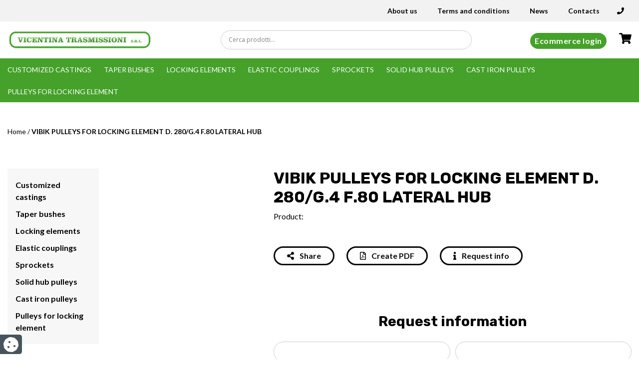

--- FILE ---
content_type: text/html; charset=UTF-8
request_url: https://www.vicentinatrasmissioni.com/en/p/vibik-pulleys-for-locking-element-d-280-g-4-f-80-lateral-hub-775/
body_size: 17959
content:
<!DOCTYPE html><html lang="en"><head><meta name="theme-color" content="#45a12a"><meta charset="UTF-8"><meta name="viewport" content="width=device-width, initial-scale=1.0"><meta http-equiv="X-UA-Compatible" content="IE=edge"><title>VIBIK PULLEYS FOR LOCKING ELEMENT D. 280/G.4 F.80 LATERAL HUB - Vicentina Trasmissioni</title><link rel="profile" href="http://gmpg.org/xfn/11"><link rel="pingback" href="https://www.vicentinatrasmissioni.com/xmlrpc.php"><link rel="icon" type="image/png" href="" sizes="32x32"/><link rel="icon" type="image/png" href="https://www.vicentinatrasmissioni.com/wp-content/uploads/2020/10/favicon-1-1.png" sizes="16x16"/><meta name='robots' content='index, follow, max-image-preview:large, max-snippet:-1, max-video-preview:-1'/><script data-no-defer="1" data-ezscrex="false" data-cfasync="false" data-pagespeed-no-defer data-cookieconsent="ignore">var ctPublicFunctions = {"_ajax_nonce":"4503c45472","_rest_nonce":"f5d19e1b9b","_ajax_url":"\/wp-admin\/admin-ajax.php","_rest_url":"https:\/\/www.vicentinatrasmissioni.com\/en\/wp-json\/","data__cookies_type":"native","data__ajax_type":"rest","data__bot_detector_enabled":"0","data__frontend_data_log_enabled":1,"cookiePrefix":"","wprocket_detected":false,"host_url":"www.vicentinatrasmissioni.com","text__ee_click_to_select":"Click to select the whole data","text__ee_original_email":"The complete one is","text__ee_got_it":"Got it","text__ee_blocked":"Blocked","text__ee_cannot_connect":"Cannot connect","text__ee_cannot_decode":"Can not decode email. Unknown reason","text__ee_email_decoder":"CleanTalk email decoder","text__ee_wait_for_decoding":"The magic is on the way!","text__ee_decoding_process":"Please wait a few seconds while we decode the contact data."}</script><script data-no-defer="1" data-ezscrex="false" data-cfasync="false" data-pagespeed-no-defer data-cookieconsent="ignore">var ctPublic = {"_ajax_nonce":"4503c45472","settings__forms__check_internal":"0","settings__forms__check_external":"0","settings__forms__force_protection":0,"settings__forms__search_test":"1","settings__data__bot_detector_enabled":"0","settings__sfw__anti_crawler":0,"blog_home":"https:\/\/www.vicentinatrasmissioni.com\/en\/\/","pixel__setting":"3","pixel__enabled":true,"pixel__url":"https:\/\/moderate10-v4.cleantalk.org\/pixel\/b5b0cd1fcf922988a139442703a974bd.gif","data__email_check_before_post":"1","data__email_check_exist_post":"0","data__cookies_type":"native","data__key_is_ok":true,"data__visible_fields_required":true,"wl_brandname":"Anti-Spam by CleanTalk","wl_brandname_short":"CleanTalk","ct_checkjs_key":"bea15a113d92c370a2d09ec6dd94d97e56e6fd8a941f46d4ddc3d089da38ab01","emailEncoderPassKey":"6281440ec55ac3a54cee95e7c49c2c4c","bot_detector_forms_excluded":"W10=","advancedCacheExists":false,"varnishCacheExists":false,"wc_ajax_add_to_cart":true}</script><script data-cfasync="false" data-pagespeed-no-defer>var gtm4wp_datalayer_name = "dataLayer";
var dataLayer = dataLayer || [];
const gtm4wp_use_sku_instead = false;
const gtm4wp_currency = 'EUR';
const gtm4wp_product_per_impression = false;
const gtm4wp_clear_ecommerce = false;
const gtm4wp_datalayer_max_timeout = 2000;</script><meta name="description" content="Are you looking for ? Buy online from Vicentina Trasmissioni, a company specializing in cast iron castings and transmission components."/><link rel="canonical" href="https://www.vicentinatrasmissioni.com/en/p/vibik-pulleys-for-locking-element-d-280-g-4-f-80-lateral-hub-775/"/><meta property="og:locale" content="en_US"/><meta property="og:type" content="article"/><meta property="og:title" content="VIBIK PULLEYS FOR LOCKING ELEMENT D. 280/G.4 F.80 LATERAL HUB - Vicentina Trasmissioni"/><meta property="og:description" content="Are you looking for ? Buy online from Vicentina Trasmissioni, a company specializing in cast iron castings and transmission components."/><meta property="og:url" content="https://www.vicentinatrasmissioni.com/en/p/vibik-pulleys-for-locking-element-d-280-g-4-f-80-lateral-hub-775/"/><meta property="og:site_name" content="Vicentina Trasmissioni"/><meta property="article:modified_time" content="2022-12-14T00:08:20+00:00"/><meta name="twitter:card" content="summary_large_image"/><script type="application/ld+json" class="yoast-schema-graph">{"@context":"https://schema.org","@graph":[{"@type":"WebPage","@id":"https://www.vicentinatrasmissioni.com/en/p/vibik-pulleys-for-locking-element-d-280-g-4-f-80-lateral-hub-775/","url":"https://www.vicentinatrasmissioni.com/en/p/vibik-pulleys-for-locking-element-d-280-g-4-f-80-lateral-hub-775/","name":"VIBIK PULLEYS FOR LOCKING ELEMENT D. 280/G.4 F.80 LATERAL HUB - Vicentina Trasmissioni","isPartOf":{"@id":"https://www.vicentinatrasmissioni.com/en/#website"},"datePublished":"2020-09-03T13:03:26+00:00","dateModified":"2022-12-14T00:08:20+00:00","description":"Are you looking for ? Buy online from Vicentina Trasmissioni, a company specializing in cast iron castings and transmission components.","breadcrumb":{"@id":"https://www.vicentinatrasmissioni.com/en/p/vibik-pulleys-for-locking-element-d-280-g-4-f-80-lateral-hub-775/#breadcrumb"},"inLanguage":"en-US","potentialAction":[{"@type":"ReadAction","target":["https://www.vicentinatrasmissioni.com/en/p/vibik-pulleys-for-locking-element-d-280-g-4-f-80-lateral-hub-775/"]}]},{"@type":"BreadcrumbList","@id":"https://www.vicentinatrasmissioni.com/en/p/vibik-pulleys-for-locking-element-d-280-g-4-f-80-lateral-hub-775/#breadcrumb","itemListElement":[{"@type":"ListItem","position":1,"name":"Home","item":"https://www.vicentinatrasmissioni.com/en/"},{"@type":"ListItem","position":2,"name":"VIBIK PULLEYS FOR LOCKING ELEMENT D. 280/G.4 F.80 LATERAL HUB"}]},{"@type":"WebSite","@id":"https://www.vicentinatrasmissioni.com/en/#website","url":"https://www.vicentinatrasmissioni.com/en/","name":"Vicentina Trasmissioni","description":"","publisher":{"@id":"https://www.vicentinatrasmissioni.com/en/#organization"},"potentialAction":[{"@type":"SearchAction","target":{"@type":"EntryPoint","urlTemplate":"https://www.vicentinatrasmissioni.com/en/?s={search_term_string}"},"query-input":{"@type":"PropertyValueSpecification","valueRequired":true,"valueName":"search_term_string"}}],"inLanguage":"en-US"},{"@type":"Organization","@id":"https://www.vicentinatrasmissioni.com/en/#organization","name":"VICENTINA TRASMISSIONI S.R.L.","url":"https://www.vicentinatrasmissioni.com/en/","logo":{"@type":"ImageObject","inLanguage":"en-US","@id":"https://www.vicentinatrasmissioni.com/en/#/schema/logo/image/","url":"https://www.vicentinatrasmissioni.com/wp-content/uploads/2020/10/logo-mail.png","contentUrl":"https://www.vicentinatrasmissioni.com/wp-content/uploads/2020/10/logo-mail.png","width":376,"height":45,"caption":"VICENTINA TRASMISSIONI S.R.L."},"image":{"@id":"https://www.vicentinatrasmissioni.com/en/#/schema/logo/image/"}}]}</script><link rel='dns-prefetch' href='//cdn.iubenda.com'/><link rel='dns-prefetch' href='//cdnjs.cloudflare.com'/><link rel='dns-prefetch' href='//stackpath.bootstrapcdn.com'/><link rel='dns-prefetch' href='//maps.googleapis.com'/><link rel='dns-prefetch' href='//use.fontawesome.com'/><link rel='dns-prefetch' href='//fonts.googleapis.com'/><!-- <link rel='stylesheet' id='wpml-blocks-css' href='https://www.vicentinatrasmissioni.com/wp-content/plugins/sitepress-multilingual-cms/dist/css/blocks/styles.css?ver=4.6.11' type='text/css' media='all'/> --><!-- <link rel='stylesheet' id='cleantalk-public-css-css' href='https://www.vicentinatrasmissioni.com/wp-content/plugins/cleantalk-spam-protect/css/cleantalk-public.min.css?ver=6.68_1763156248' type='text/css' media='all'/> --><!-- <link rel='stylesheet' id='cleantalk-email-decoder-css-css' href='https://www.vicentinatrasmissioni.com/wp-content/plugins/cleantalk-spam-protect/css/cleantalk-email-decoder.min.css?ver=6.68_1763156248' type='text/css' media='all'/> --><!-- <link rel='stylesheet' id='contact-form-7-css' href='https://www.vicentinatrasmissioni.com/wp-content/plugins/contact-form-7/includes/css/styles.css?ver=5.9.8' type='text/css' media='all'/> --><!-- <link rel='stylesheet' id='woocommerce-layout-css' href='https://www.vicentinatrasmissioni.com/wp-content/plugins/woocommerce/assets/css/woocommerce-layout.css?ver=8.9.4' type='text/css' media='all'/> -->
<link rel="stylesheet" type="text/css" href="//www.vicentinatrasmissioni.com/wp-content/cache/wpfc-minified/k14lm9ta/a4ylo.css" media="all"/><!-- <link rel='stylesheet' id='woocommerce-smallscreen-css' href='https://www.vicentinatrasmissioni.com/wp-content/plugins/woocommerce/assets/css/woocommerce-smallscreen.css?ver=8.9.4' type='text/css' media='only screen and (max-width: 768px)'/> -->
<link rel="stylesheet" type="text/css" href="//www.vicentinatrasmissioni.com/wp-content/cache/wpfc-minified/rbqo8i3/a4ylo.css" media="only screen and (max-width: 768px)"/><!-- <link rel='stylesheet' id='woocommerce-general-css' href='https://www.vicentinatrasmissioni.com/wp-content/plugins/woocommerce/assets/css/woocommerce.css?ver=8.9.4' type='text/css' media='all'/> -->
<link rel="stylesheet" type="text/css" href="//www.vicentinatrasmissioni.com/wp-content/cache/wpfc-minified/jmu9ery3/a4ylo.css" media="all"/><style id='woocommerce-inline-inline-css' type='text/css'>
.woocommerce form .form-row .required { visibility: visible; }</style><!-- <link rel='stylesheet' id='wpml-legacy-horizontal-list-0-css' href='https://www.vicentinatrasmissioni.com/wp-content/plugins/sitepress-multilingual-cms/templates/language-switchers/legacy-list-horizontal/style.min.css?ver=1' type='text/css' media='all'/> -->
<link rel="stylesheet" type="text/css" href="//www.vicentinatrasmissioni.com/wp-content/cache/wpfc-minified/9jfwi1ss/a4ylo.css" media="all"/><link rel='stylesheet' id='fontawasome-css' href='https://use.fontawesome.com/releases/v5.9.0/css/all.css?ver=6.5.7' type='text/css' media='all'/><link rel='stylesheet' id='font-rubik-css' href='https://fonts.googleapis.com/css2?family=Rubik%3Awght%40400%3B500%3B700&#038;display=swap&#038;ver=6.5.7' type='text/css' media='all'/><link rel='stylesheet' id='font-lato-css' href='https://fonts.googleapis.com/css2?family=Lato%3Awght%40400%3B700%3B900&#038;display=swap&#038;ver=6.5.7' type='text/css' media='all'/><link rel='stylesheet' id='owl-css-css' href='https://cdnjs.cloudflare.com/ajax/libs/OwlCarousel2/2.3.4/assets/owl.carousel.min.css?ver=6.5.7' type='text/css' media='all'/><link rel='stylesheet' id='owl-theme-css' href='https://cdnjs.cloudflare.com/ajax/libs/OwlCarousel2/2.3.4/assets/owl.theme.default.min.css?ver=6.5.7' type='text/css' media='all'/><link rel='stylesheet' id='select2-css-css' href='https://cdnjs.cloudflare.com/ajax/libs/select2/4.0.13/css/select2.min.css?ver=6.5.7' type='text/css' media='all'/><link rel='stylesheet' id='fancybox-css-css' href='https://cdnjs.cloudflare.com/ajax/libs/fancybox/3.5.6/jquery.fancybox.min.css?ver=6.5.7' type='text/css' media='all'/><!-- <link rel='stylesheet' id='wpdreams-asl-basic-css' href='https://www.vicentinatrasmissioni.com/wp-content/plugins/ajax-search-lite/css/style.basic.css?ver=4.11.5' type='text/css' media='all'/> --><!-- <link rel='stylesheet' id='wpdreams-ajaxsearchlite-css' href='https://www.vicentinatrasmissioni.com/wp-content/plugins/ajax-search-lite/css/style-curvy-black.css?ver=4.11.5' type='text/css' media='all'/> --><!-- <link rel='stylesheet' id='iimage-css-testate-css' href='https://www.vicentinatrasmissioni.com/wp-content/plugins/iimage-testate/css/testate.min.css?ver=6.5.7' type='text/css' media='all'/> -->
<link rel="stylesheet" type="text/css" href="//www.vicentinatrasmissioni.com/wp-content/cache/wpfc-minified/fdh9fg5n/a4ylo.css" media="all"/><script class=" _iub_cs_skip" type="text/javascript" id="iubenda-head-inline-scripts-0">
/* <![CDATA[ */
var _iub = _iub || [];
_iub.csConfiguration = {"lang":"en","siteId":2551000,"cookiePolicyId":71597097,"floatingPreferencesButtonIcon":true,"consentOnContinuedBrowsing":false,"perPurposeConsent":true, "googleConsentMode":"template","purposes":"1,2,3,4,5" , "banner":{ "acceptButtonDisplay":true,"customizeButtonDisplay":true,"acceptButtonColor":"#3A87AE","acceptButtonCaptionColor":"white","customizeButtonColor":"#dadada","customizeButtonCaptionColor":"#4d4d4d","rejectButtonDisplay":true,"rejectButtonColor":"#3A87AE","rejectButtonCaptionColor":"#FFFFFF","position":"bottom","textColor":"#fff","backgroundColor":"rgba(1.07, 1.07, 1.07, 0.6)","listPurposes":true },"callback": {
onPreferenceExpressedOrNotNeeded: function(preference) {
dataLayer.push({
iubenda_ccpa_opted_out: _iub.cs.api.isCcpaOptedOut()
});
if (!preference) {
dataLayer.push({
event: "iubenda_preference_not_needed"
});
} else {
if (preference.consent === true) {
dataLayer.push({
event: "iubenda_consent_given"
});
} else if (preference.consent === false) {
dataLayer.push({
event: "iubenda_consent_rejected"
});
} else if (preference.purposes) {
for (var purposeId in preference.purposes) {
if (preference.purposes[purposeId]) {
dataLayer.push({
event: "iubenda_consent_given_purpose_" + purposeId
});
}
}
}
}
}
},"i18n": {
//elenco di tutte le stringhe di testo modificabili
en: {
"banner": {
"dynamic": {
"paragraph_1": "Our website uses technical cookies. If you consent to third-party analytical and/or profiling cookies, your IP address and other data, that can be referred to you by correlation with other data and information, will be shared with Google and other third parties, which are established in the USA and have servers also outside the EEA. The European Commission stated that the USA do not offer adequate guarantees for the protection of personal data, in particular with reference to the possibility of access to them by governmental authorities, to the means of protection and to the rights of data subjects and therefore there is not a decision of adequacy in place.You can withdraw your consent at any time by clicking here: [link cookie_policy]cookie policy[/link]. The purposes and the methods of treatment are detailed here: [link cookie_policy]cookie policy[/link].",
"paragraph_2": "[if gdprApplies or lgpdApplies][if consentOnScroll or consentOnLinkAndButton or consentOnElement or consentOnContinuedBrowsing or consentOnScrollHorizontal or consentOnDocument][list or]\nYou can consent to the use of such technologies [if banner.acceptButtonDisplay]by using the &#8220;[= banner.acceptButtonCaption]&#8221; button[/if][if banner.closeButtonDisplay and not banner.closeButtonRejects][or banner.acceptButtonDisplay] by closing this notice[/if][if consentOnScroll][or] by scrolling this page[/if][if consentOnLinkAndButton][or] by interacting with any link or button outside of this notice[/if][if consentOnElement or consentOnDocument][or] by continuing to browse otherwise[/if][/list].[if banner.closeButtonRejects] By closing this notice, you continue without accepting.[/if][/if][if not consentOnScroll and not consentOnLinkAndButton and not consentOnElement and not consentOnContinuedBrowsing and not consentOnScrollHorizontal and not consentOnDocument][if banner.acceptButtonDisplay][list or][if banner.acceptButtonDisplay]Use the &#8220;[= banner.acceptButtonCaption]&#8221; button[/if][if banner.closeButtonDisplay and not banner.closeButtonRejects and not banner.continueWithoutAcceptingButtonDisplay][or] close this notice[/if][/list] to consent to the use of such technologies. [/if][if not banner.acceptButtonDisplay and banner.closeButtonDisplay and not banner.closeButtonRejects]Close this notice to consent to the use of such technologies.[/if][if banner.rejectButtonDisplay][list or][if banner.rejectButtonDisplay]Use the &#8220;[= banner.rejectButtonCaption]&#8221; button[/if][if (banner.closeButtonDisplay and banner.closeButtonRejects) or banner.continueWithoutAcceptingButtonDisplay][or] close this notice[/if][/list][if banner.rejectButtonDisplay] to continue without accepting.[/if][/if][if not banner.rejectButtonDisplay and ((banner.closeButtonDisplay and banner.closeButtonRejects) or banner.continueWithoutAcceptingButtonDisplay)]Close this notice to continue without accepting.[/if][/if][/if]",
"or": "o",
"and": "e",
"startQuote": "&#8220;",
"endQuote": "&#8221;"
},
"cookie_policy_caption": "cookie policy",
"vendor_list_caption": "third-parties",
"advertising_preferences_caption": "advertising preferences panel",
"do_not_sell_caption": "Do Not Sell My Personal Information",
"privacy_policy_caption": "privacy policy",
"accept_button_caption": "Accept all cookies",
"continue_acception_button_caption": "Continue without accepting &#8594;",
"reject_button_caption": "Reject",
"customize_button_caption": "Learn more[if perPurposeConsent or (enableTcf and gdprApplies)] and customize[/if]",
"page_counter_caption": "Press again to continue"
},
per_purpose: {
purposes: {
"1": {
"name": "Technical and anonymised analytics cookies",
"bannerName": "attivit&#224; strettamente necessarie",
"description": "These are tracking technologies which are strictly necessary for the functioning and the providing of the services that you required. Analytics cookies enable the analysis and improvement of the functioning of the Website. These cookies may be activated without your previous consent."
},
"3": {
"name": "Analytics cookies",
"bannerName": "miglioramento dell'esperienza",
"description": "These tracking technologies consent us to offer a customised user experience, by improving the management of technical settings and allowing the interaction with external networks and platforms."
},
"4": {
"name": "Profiling cookies",
"bannerName": "misurazione",
"description": "Profiling tracking technologies enable us to measure the traffic on the Website and to analyse your online behaviour. They can help defining a profile of the user in order to offer customised services, according to the preferences expressed while browsing."
}, 
}
}// chiudi per_purpose
} //chiudi en
}
};
/* ]]> */</script><script class=" _iub_cs_skip" type="text/javascript" src="//cdn.iubenda.com/cs/ccpa/stub.js?ver=3.12.4" id="iubenda-head-scripts-0-js"></script><script type="text/javascript" class=" _iub_cs_skip" type="text/javascript" src="//cdn.iubenda.com/cs/tcf/stub-v2.js?ver=3.12.4" id="iubenda-head-scripts-1-js"></script><script type="text/javascript" charset="UTF-8" async="" class=" _iub_cs_skip" type="text/javascript" src="//cdn.iubenda.com/cs/iubenda_cs.js?ver=3.12.4" id="iubenda-head-scripts-2-js"></script><script src='//www.vicentinatrasmissioni.com/wp-content/cache/wpfc-minified/8u7tbfxy/2es65.js' type="text/javascript"></script>
<!-- <script type="text/javascript" src="https://www.vicentinatrasmissioni.com/wp-content/plugins/cleantalk-spam-protect/js/apbct-public-bundle_gathering.min.js?ver=6.68_1763156248" id="apbct-public-bundle_gathering.min-js-js"></script> --><!-- <script type="text/javascript" src="https://www.vicentinatrasmissioni.com/wp-includes/js/jquery/jquery.min.js?ver=3.7.1" id="jquery-core-js"></script> --><!-- <script type="text/javascript" src="https://www.vicentinatrasmissioni.com/wp-includes/js/jquery/jquery-migrate.min.js?ver=3.4.1" id="jquery-migrate-js"></script> --><!-- <script type="text/javascript" src="https://www.vicentinatrasmissioni.com/wp-content/plugins/woocommerce/assets/js/jquery-blockui/jquery.blockUI.min.js?ver=2.7.0-wc.8.9.4" id="jquery-blockui-js" defer="defer" data-wp-strategy="defer"></script> --><script type="text/javascript" id="wc-add-to-cart-js-extra">
/* <![CDATA[ */
var wc_add_to_cart_params = {"ajax_url":"\/wp-admin\/admin-ajax.php?lang=en","wc_ajax_url":"\/en\/?wc-ajax=%%endpoint%%","i18n_view_cart":"View cart","cart_url":"https:\/\/www.vicentinatrasmissioni.com\/en\/cart\/","is_cart":"","cart_redirect_after_add":"no"};
/* ]]> */</script><script src='//www.vicentinatrasmissioni.com/wp-content/cache/wpfc-minified/k95rtscn/a4ymp.js' type="text/javascript"></script>
<!-- <script type="text/javascript" src="https://www.vicentinatrasmissioni.com/wp-content/plugins/woocommerce/assets/js/frontend/add-to-cart.min.js?ver=8.9.4" id="wc-add-to-cart-js" defer="defer" data-wp-strategy="defer"></script> --><script type="text/javascript" id="wc-single-product-js-extra">
/* <![CDATA[ */
var wc_single_product_params = {"i18n_required_rating_text":"Please select a rating","review_rating_required":"yes","flexslider":{"rtl":false,"animation":"slide","smoothHeight":true,"directionNav":false,"controlNav":"thumbnails","slideshow":false,"animationSpeed":500,"animationLoop":false,"allowOneSlide":false},"zoom_enabled":"","zoom_options":[],"photoswipe_enabled":"","photoswipe_options":{"shareEl":false,"closeOnScroll":false,"history":false,"hideAnimationDuration":0,"showAnimationDuration":0},"flexslider_enabled":""};
/* ]]> */</script><script src='//www.vicentinatrasmissioni.com/wp-content/cache/wpfc-minified/h48pp0n/a4ymp.js' type="text/javascript"></script>
<!-- <script type="text/javascript" src="https://www.vicentinatrasmissioni.com/wp-content/plugins/woocommerce/assets/js/frontend/single-product.min.js?ver=8.9.4" id="wc-single-product-js" defer="defer" data-wp-strategy="defer"></script> --><!-- <script type="text/javascript" src="https://www.vicentinatrasmissioni.com/wp-content/plugins/woocommerce/assets/js/js-cookie/js.cookie.min.js?ver=2.1.4-wc.8.9.4" id="js-cookie-js" defer="defer" data-wp-strategy="defer"></script> --><script type="text/javascript" id="woocommerce-js-extra">
/* <![CDATA[ */
var woocommerce_params = {"ajax_url":"\/wp-admin\/admin-ajax.php?lang=en","wc_ajax_url":"\/en\/?wc-ajax=%%endpoint%%"};
/* ]]> */</script><script src='//www.vicentinatrasmissioni.com/wp-content/cache/wpfc-minified/2emfysbp/a4ylo.js' type="text/javascript"></script>
<!-- <script type="text/javascript" src="https://www.vicentinatrasmissioni.com/wp-content/plugins/woocommerce/assets/js/frontend/woocommerce.min.js?ver=8.9.4" id="woocommerce-js" defer="defer" data-wp-strategy="defer"></script> --><link rel="https://api.w.org/" href="https://www.vicentinatrasmissioni.com/en/wp-json/"/><link rel="alternate" type="application/json" href="https://www.vicentinatrasmissioni.com/en/wp-json/wp/v2/product/15590"/><meta name="generator" content="WordPress 6.5.7"/><meta name="generator" content="WooCommerce 8.9.4"/><link rel='shortlink' href='https://www.vicentinatrasmissioni.com/en/?p=15590'/><meta name="generator" content="WPML ver:4.6.11 stt:1,3,27;"/><script data-cfasync="false" data-pagespeed-no-defer type="text/javascript">	var dataLayer_content = {"visitorLoginState":"logged-out","visitorType":"visitor-logged-out","visitorEmail":"","visitorEmailHash":"","visitorRegistrationDate":"","visitorUsername":"","pagePostType":"product","pagePostType2":"single-product","customerTotalOrders":0,"customerTotalOrderValue":0,"customerFirstName":"","customerLastName":"","customerBillingFirstName":"","customerBillingLastName":"","customerBillingCompany":"","customerBillingAddress1":"","customerBillingAddress2":"","customerBillingCity":"","customerBillingState":"","customerBillingPostcode":"","customerBillingCountry":"","customerBillingEmail":"","customerBillingEmailHash":"","customerBillingPhone":"","customerShippingFirstName":"","customerShippingLastName":"","customerShippingCompany":"","customerShippingAddress1":"","customerShippingAddress2":"","customerShippingCity":"","customerShippingState":"","customerShippingPostcode":"","customerShippingCountry":"","cartContent":{"totals":{"applied_coupons":[],"discount_total":0,"subtotal":0,"total":0},"items":[]},"productRatingCounts":[],"productAverageRating":0,"productReviewCount":0,"productType":"simple","productIsVariable":0};
dataLayer.push( dataLayer_content );</script><script data-cfasync="false" data-pagespeed-no-defer type="text/javascript">
(function(w,d,s,l,i){w[l]=w[l]||[];w[l].push({'gtm.start':
new Date().getTime(),event:'gtm.js'});var f=d.getElementsByTagName(s)[0],
j=d.createElement(s),dl=l!='dataLayer'?'&l='+l:'';j.async=true;j.src=
'//www.googletagmanager.com/gtm.js?id='+i+dl;f.parentNode.insertBefore(j,f);
})(window,document,'script','dataLayer','GTM-KJVKCQ3');</script><link rel="alternate" hreflang="en" href="https://www.vicentinatrasmissioni.com/en/p/vibik-pulleys-for-locking-element-d-280-g-4-f-80-lateral-hub-775/"/><link rel="alternate" hreflang="x-default" href="https://www.vicentinatrasmissioni.com/en/p/vibik-pulleys-for-locking-element-d-280-g-4-f-80-lateral-hub-775/"/><noscript><style>.woocommerce-product-gallery{ opacity: 1 !important; }</style></noscript><link rel="preconnect" href="https://fonts.gstatic.com" crossorigin/><link rel="preload" as="style" href="//fonts.googleapis.com/css?family=Open+Sans&display=swap"/><link rel="stylesheet" href="//fonts.googleapis.com/css?family=Open+Sans&display=swap" media="all"/><style>div[id*='ajaxsearchlitesettings'].searchsettings .asl_option_inner label {
font-size: 0px !important;
color: rgba(0, 0, 0, 0);
}
div[id*='ajaxsearchlitesettings'].searchsettings .asl_option_inner label:after {
font-size: 11px !important;
position: absolute;
top: 0;
left: 0;
z-index: 1;
}
.asl_w_container {
width: 100%;
margin: 0px 0px 0px 0px;
min-width: 200px;
}
div[id*='ajaxsearchlite'].asl_m {
width: 100%;
}
div[id*='ajaxsearchliteres'].wpdreams_asl_results div.resdrg span.highlighted {
font-weight: bold;
color: rgba(217, 49, 43, 1);
background-color: rgba(238, 238, 238, 1);
}
div[id*='ajaxsearchliteres'].wpdreams_asl_results .results img.asl_image {
width: 70px;
height: 70px;
object-fit: cover;
}
div.asl_r .results {
max-height: none;
}
div.asl_r.asl_w.vertical .results .item::after {
display: block;
position: absolute;
bottom: 0;
content: '';
height: 1px;
width: 100%;
background: #D8D8D8;
}
div.asl_r.asl_w.vertical .results .item.asl_last_item::after {
display: none;
}</style><style id="boot-css" type="text/css">@import url(https://stackpath.bootstrapcdn.com/bootstrap/4.3.1/css/bootstrap.min.css);.google-map{width:100%;min-height:500px}.spinner-wrapper{position:fixed;top:0;left:0;right:0;bottom:0;z-index:999999;background-color:#fff}.spinner-wrapper img{position:absolute;top:50%;left:50%;transform:translate(-50%,-50%)}.block_land{display:none;position:fixed;top:0;left:0;right:0;bottom:0;z-index:999999;background-color:#fff}.block_land span{position:absolute;top:50%;left:50%;transform:translate(-50%,-50%);width:100%;text-align:center;font-weight:bold}.block_land img{width:70%}</style></head><body><noscript><iframe src="https://www.googletagmanager.com/ns.html?id=GTM-KJVKCQ3" height="0" width="0" style="display:none;visibility:hidden" aria-hidden="true"></iframe></noscript><div class="spinner-wrapper"><img src="https://www.vicentinatrasmissioni.com/wp-content/themes/iimage-boiler/assets/images/pageloader.gif" alt="Loader"></div><script>setTimeout(function() {
$('.spinner-wrapper').fadeOut('fast');
}, 1000); // <-- time in milliseconds</script><div class="header-top"><div class="container-fluid"><div class="row"><div class="col-lg-10 mx-auto"><div class="row align-items-center"><div class="col-lg-4"></div><div class="col-lg-8"><ul id="menu-menu-top-head" class="menu"><li><a href="tel:+39 0445 820050"><i class="fas fa-phone gtm-phone" id="phone"></i></a></li><li></li></ul><div class="menu-menu-top-head-en-container"><ul id="menu-menu-top-head-en" class="menu"><li id="menu-item-11283" class="menu-item menu-item-type-post_type menu-item-object-page menu-item-11283"><a href="https://www.vicentinatrasmissioni.com/en/about-us/">About us</a></li><li id="menu-item-11287" class="menu-item menu-item-type-post_type menu-item-object-page menu-item-11287"><a href="https://www.vicentinatrasmissioni.com/en/terms-and-conditions/">Terms and conditions</a></li><li id="menu-item-11286" class="menu-item menu-item-type-post_type menu-item-object-page menu-item-11286"><a href="https://www.vicentinatrasmissioni.com/en/news/">News</a></li><li id="menu-item-11285" class="menu-item menu-item-type-post_type menu-item-object-page menu-item-11285"><a href="https://www.vicentinatrasmissioni.com/en/contacts/">Contacts</a></li></ul></div></div></div></div></div></div></div><div class="header"><div class="container-fluid"><div class="row"><div class="col-lg-10 mx-auto"><div class="row align-items-center py-3"><div class="col-lg-3 mb-3 mb-lg-0"><a href="https://www.vicentinatrasmissioni.com/en/" title="VIBIK PULLEYS FOR LOCKING ELEMENT D. 280/G.4 F.80 LATERAL HUB - Vicentina Trasmissioni"><img src="https://www.vicentinatrasmissioni.com/wp-content/themes/iimage-boiler/assets/images/logo.png" alt="VIBIK PULLEYS FOR LOCKING ELEMENT D. 280/G.4 F.80 LATERAL HUB - Vicentina Trasmissioni" class="img-fluid logo"></a></div><div class="col-lg-5 offset-lg-1"><div class="asl_w_container asl_w_container_1"><div id='ajaxsearchlite1' data-id="1" data-instance="1" class="asl_w asl_m asl_m_1 asl_m_1_1"><div class="probox"><div class='prosettings' style='display:none;' data-opened=0><div class='innericon'><svg version="1.1" xmlns="http://www.w3.org/2000/svg" xmlns:xlink="http://www.w3.org/1999/xlink" x="0px" y="0px" width="22" height="22" viewBox="0 0 512 512" enable-background="new 0 0 512 512" xml:space="preserve"><polygon transform=  "rotate(90 256 256)" points="142.332,104.886 197.48,50 402.5,256 197.48,462 142.332,407.113 292.727,256 "/></svg></div></div><div class='proinput'><form role="search" action='#' autocomplete="off" aria-label="Search form"><input aria-label="Search input" type='search' class='orig' tabindex="0" name='phrase' placeholder='Cerca prodotti...' value='' autocomplete="off"/><input aria-label="Search autocomplete" type='text' class='autocomplete' tabindex="-1" name='phrase' value='' autocomplete="off" disabled/><input type='submit' value="Start search" style='width:0;height:0;visibility:hidden;'></form></div><button class='promagnifier' tabindex="0" aria-label="Search magnifier"><span class='innericon' style="display:block;"><svg version="1.1" xmlns="http://www.w3.org/2000/svg" xmlns:xlink="http://www.w3.org/1999/xlink" x="0px" y="0px" width="22" height="22" viewBox="0 0 512 512" enable-background="new 0 0 512 512" xml:space="preserve"><path d="M460.355,421.59L353.844,315.078c20.041-27.553,31.885-61.437,31.885-98.037
C385.729,124.934,310.793,50,218.686,50C126.58,50,51.645,124.934,51.645,217.041c0,92.106,74.936,167.041,167.041,167.041
c34.912,0,67.352-10.773,94.184-29.158L419.945,462L460.355,421.59z M100.631,217.041c0-65.096,52.959-118.056,118.055-118.056
c65.098,0,118.057,52.959,118.057,118.056c0,65.096-52.959,118.056-118.057,118.056C153.59,335.097,100.631,282.137,100.631,217.041
z"/></svg></span></button><div class='proloading'><div class="asl_loader"><div class="asl_loader-inner asl_simple-circle"></div></div></div><div class='proclose'><svg version="1.1" xmlns="http://www.w3.org/2000/svg" xmlns:xlink="http://www.w3.org/1999/xlink" x="0px" y="0px" width="12" height="12" viewBox="0 0 512 512" enable-background="new 0 0 512 512" xml:space="preserve"><polygon points="438.393,374.595 319.757,255.977 438.378,137.348 374.595,73.607 255.995,192.225 137.375,73.622 73.607,137.352 192.246,255.983 73.622,374.625 137.352,438.393 256.002,319.734 374.652,438.378 "/></svg></div></div></div><div class='asl_data_container' style="display:none!important;"><div class="asl_init_data wpdreams_asl_data_ct" style="display:none!important;" id="asl_init_id_1" data-asl-id="1" data-asl-instance="1" data-asldata="[base64]"></div>	<div id="asl_hidden_data"><svg style="position:absolute" height="0" width="0"><filter id="aslblur"><feGaussianBlur in="SourceGraphic" stdDeviation="4"/></filter></svg><svg style="position:absolute" height="0" width="0"><filter id="no_aslblur"></filter></svg></div></div><div id='ajaxsearchliteres1' class='vertical wpdreams_asl_results asl_w asl_r asl_r_1 asl_r_1_1'><div class="results"><div class="resdrg"></div></div></div><div id='__original__ajaxsearchlitesettings1' data-id="1" class="searchsettings wpdreams_asl_settings asl_w asl_s asl_s_1"><form name='options' aria-label="Search settings form" autocomplete=  'off'><input type="hidden" name="filters_changed" style="display:none;" value="0"><input type="hidden" name="filters_initial" style="display:none;" value="1"><div class="asl_option_inner hiddend"><input type='hidden' name='qtranslate_lang' id='qtranslate_lang1' value='0'/></div><div class="asl_option_inner hiddend"><input type='hidden' name='wpml_lang' value='en'/></div><fieldset class="asl_sett_scroll"><legend style="display:none;">Generic selectors</legend><div class="asl_option" tabindex="0"><div class="asl_option_inner"><input type="checkbox" value="exact" aria-label="Exact matches only" name="asl_gen[]"/><div class="asl_option_checkbox"></div></div><div class="asl_option_label">Exact matches only</div></div><div class="asl_option" tabindex="0"><div class="asl_option_inner"><input type="checkbox" value="title" aria-label="Search in title" name="asl_gen[]" checked="checked"/><div class="asl_option_checkbox"></div></div><div class="asl_option_label">Search in title</div></div><div class="asl_option" tabindex="0"><div class="asl_option_inner"><input type="checkbox" value="content" aria-label="Search in content" name="asl_gen[]" checked="checked"/><div class="asl_option_checkbox"></div></div><div class="asl_option_label">Search in content</div></div><div class="asl_option_inner hiddend"><input type="checkbox" value="excerpt" aria-label="Search in excerpt" name="asl_gen[]"/><div class="asl_option_checkbox"></div></div></fieldset><fieldset class="asl_sett_scroll"><legend style="display:none;">Post Type Selectors</legend><div class="asl_option_inner hiddend"><input type="checkbox" value="product" aria-label="Hidden option, ignore please" name="customset[]" checked="checked"/></div></fieldset></form></div></div></div><div class="col-lg-2 offset-lg-1 icon-head"><a href="https://www.vicentinatrasmissioni.com/en/cart/"><i class="fas fa-shopping-cart"></i></a><a href="https://www.vicentinatrasmissioni.com/en/my-account/" class="btn btn-profilo float-right">Ecommerce login</a></div></div></div></div></div></div><div class="header-categorie"><div class="container-fluid"><div class="row"><div class="col-lg-10 mx-auto"><ul><li><a href="https://www.vicentinatrasmissioni.com/en/cp/customized-castings/">Customized castings</a></li><li><a href="https://www.vicentinatrasmissioni.com/en/cp/taper-bushes-en/">Taper bushes</a><div class="submenu-cat"><ul><li><a href="https://www.vicentinatrasmissioni.com/en/cp/taper-bushes-en/1008-en/">1008</a></li><li><a href="https://www.vicentinatrasmissioni.com/en/cp/taper-bushes-en/1108-en/">1108</a></li><li><a href="https://www.vicentinatrasmissioni.com/en/cp/taper-bushes-en/1210-en/">1210</a></li><li><a href="https://www.vicentinatrasmissioni.com/en/cp/taper-bushes-en/1610-en/">1610</a></li><li><a href="https://www.vicentinatrasmissioni.com/en/cp/taper-bushes-en/1615-en/">1615</a></li><li><a href="https://www.vicentinatrasmissioni.com/en/cp/taper-bushes-en/2012-en/">2012</a></li><li><a href="https://www.vicentinatrasmissioni.com/en/cp/taper-bushes-en/2517-en/">2517</a></li><li><a href="https://www.vicentinatrasmissioni.com/en/cp/taper-bushes-en/3020-en/">3020</a></li><li><a href="https://www.vicentinatrasmissioni.com/en/cp/taper-bushes-en/3030-en/">3030</a></li><li><a href="https://www.vicentinatrasmissioni.com/en/cp/taper-bushes-en/3525-en/">3525</a></li><li><a href="https://www.vicentinatrasmissioni.com/en/cp/taper-bushes-en/3535-en/">3535</a></li><li><a href="https://www.vicentinatrasmissioni.com/en/cp/taper-bushes-en/4040-en/">4040</a></li><li><a href="https://www.vicentinatrasmissioni.com/en/cp/taper-bushes-en/4545-en/">4545</a></li><li><a href="https://www.vicentinatrasmissioni.com/en/cp/taper-bushes-en/5050-en/">5050</a></li></ul></div></li><li><a href="https://www.vicentinatrasmissioni.com/en/cp/locking-elements/">Locking elements</a><div class="submenu-cat"><ul><li><a href="https://www.vicentinatrasmissioni.com/en/cp/locking-elements/vk610-en/">VK610</a></li><li><a href="https://www.vicentinatrasmissioni.com/en/cp/locking-elements/vk112-2-en/">VK112</a></li><li><a href="https://www.vicentinatrasmissioni.com/en/cp/locking-elements/vk129-2-en/">VK129</a></li><li><a href="https://www.vicentinatrasmissioni.com/en/cp/locking-elements/vk130-2-en/">VK130</a></li><li><a href="https://www.vicentinatrasmissioni.com/en/cp/locking-elements/vk156-en/">VK156</a></li><li><a href="https://www.vicentinatrasmissioni.com/en/cp/locking-elements/vk160-en/">VK160</a></li><li><a href="https://www.vicentinatrasmissioni.com/en/cp/locking-elements/vk400-en/">VK400</a></li><li><a href="https://www.vicentinatrasmissioni.com/en/cp/locking-elements/vk450-en/">VK450</a></li><li><a href="https://www.vicentinatrasmissioni.com/en/cp/locking-elements/vk500-en/">VK500</a></li><li><a href="https://www.vicentinatrasmissioni.com/en/cp/locking-elements/vk550c-en/">VK550C</a></li><li><a href="https://www.vicentinatrasmissioni.com/en/cp/locking-elements/vk550l-en/">VK550L</a></li><li><a href="https://www.vicentinatrasmissioni.com/en/cp/locking-elements/vk600-en/">VK600</a></li><li><a href="https://www.vicentinatrasmissioni.com/en/cp/locking-elements/vk700-en/">VK700</a></li><li><a href="https://www.vicentinatrasmissioni.com/en/cp/locking-elements/vk700-1-en/">VK700.1</a></li><li><a href="https://www.vicentinatrasmissioni.com/en/cp/locking-elements/vk800-en/">VK800</a></li><li><a href="https://www.vicentinatrasmissioni.com/en/cp/locking-elements/vk950-en/">VK950</a></li></ul></div></li><li><a href="https://www.vicentinatrasmissioni.com/en/cp/elastic-couplings/">Elastic couplings</a><div class="submenu-cat"><ul><li><a href="https://www.vicentinatrasmissioni.com/en/cp/elastic-couplings/24-24-en/">24-24</a></li><li><a href="https://www.vicentinatrasmissioni.com/en/cp/elastic-couplings/24-32-en/">24-32</a></li><li><a href="https://www.vicentinatrasmissioni.com/en/cp/elastic-couplings/28-38-en/">28-38</a></li><li><a href="https://www.vicentinatrasmissioni.com/en/cp/elastic-couplings/38-45-en/">38-45</a></li><li><a href="https://www.vicentinatrasmissioni.com/en/cp/elastic-couplings/42-55-en/">42-55</a></li><li><a href="https://www.vicentinatrasmissioni.com/en/cp/elastic-couplings/48-60-en/">48-60</a></li><li><a href="https://www.vicentinatrasmissioni.com/en/cp/elastic-couplings/55-70-en/">55-70</a></li><li><a href="https://www.vicentinatrasmissioni.com/en/cp/elastic-couplings/75-90-en/">75-90</a></li><li><a href="https://www.vicentinatrasmissioni.com/en/cp/elastic-couplings/90-100-en/">90-100</a></li></ul></div></li><li><a href="https://www.vicentinatrasmissioni.com/en/cp/sprockets/">Sprockets</a><div class="submenu-cat"><ul><li><a href="https://www.vicentinatrasmissioni.com/en/cp/sprockets/duplex/">Duplex</a></li><li><a href="https://www.vicentinatrasmissioni.com/en/cp/sprockets/simplex/">Simplex</a></li></ul></div></li><li><a href="https://www.vicentinatrasmissioni.com/en/cp/solid-hub-pulleys/">Solid hub pulleys</a><div class="submenu-cat"><ul><li><a href="https://www.vicentinatrasmissioni.com/en/cp/solid-hub-pulleys/spa-3-en/">SPA</a></li><li><a href="https://www.vicentinatrasmissioni.com/en/cp/solid-hub-pulleys/spb-3-en/">SPB</a></li><li><a href="https://www.vicentinatrasmissioni.com/en/cp/solid-hub-pulleys/spc-3-en/">SPC</a></li></ul></div></li><li><a href="https://www.vicentinatrasmissioni.com/en/cp/cast-iron-pulleys/">Cast iron pulleys</a><div class="submenu-cat"><ul><li><a href="https://www.vicentinatrasmissioni.com/en/cp/cast-iron-pulleys/spa-2-en/">SPA</a></li><li><a href="https://www.vicentinatrasmissioni.com/en/cp/cast-iron-pulleys/spb-2-en/">SPB</a></li><li><a href="https://www.vicentinatrasmissioni.com/en/cp/cast-iron-pulleys/spc-2-en/">SPC</a></li><li><a href="https://www.vicentinatrasmissioni.com/en/cp/cast-iron-pulleys/spz-en/">SPZ</a></li></ul></div></li><li><a href="https://www.vicentinatrasmissioni.com/en/cp/pulleys-for-locking-element/">Pulleys for locking element</a><div class="submenu-cat"><ul><li><a href="https://www.vicentinatrasmissioni.com/en/cp/pulleys-for-locking-element/spa-en/">SPA</a></li><li><a href="https://www.vicentinatrasmissioni.com/en/cp/pulleys-for-locking-element/spb-en/">SPB</a></li><li><a href="https://www.vicentinatrasmissioni.com/en/cp/pulleys-for-locking-element/spb-special/">SPB Special</a></li><li><a href="https://www.vicentinatrasmissioni.com/en/cp/pulleys-for-locking-element/spc-en/">SPC</a></li></ul></div></li></ul></div></div></div></div><div class="mobile-menu"><ul class="list-unstyled cat-mobile"><li><a href="https://www.vicentinatrasmissioni.com/en/cp/customized-castings/">Customized castings</a></li><li><a href="https://www.vicentinatrasmissioni.com/en/cp/taper-bushes-en/">Taper bushes</a></li><li><a href="https://www.vicentinatrasmissioni.com/en/cp/locking-elements/">Locking elements</a></li><li><a href="https://www.vicentinatrasmissioni.com/en/cp/elastic-couplings/">Elastic couplings</a></li><li><a href="https://www.vicentinatrasmissioni.com/en/cp/sprockets/">Sprockets</a></li><li><a href="https://www.vicentinatrasmissioni.com/en/cp/solid-hub-pulleys/">Solid hub pulleys</a></li><li><a href="https://www.vicentinatrasmissioni.com/en/cp/cast-iron-pulleys/">Cast iron pulleys</a></li><li><a href="https://www.vicentinatrasmissioni.com/en/cp/pulleys-for-locking-element/">Pulleys for locking element</a></li></ul><div class="menu-menu-top-head-en-container"><ul id="menu-menu-top-head-en-1" class="menu"><li class="menu-item menu-item-type-post_type menu-item-object-page menu-item-11283"><a href="https://www.vicentinatrasmissioni.com/en/about-us/">About us</a></li><li class="menu-item menu-item-type-post_type menu-item-object-page menu-item-11287"><a href="https://www.vicentinatrasmissioni.com/en/terms-and-conditions/">Terms and conditions</a></li><li class="menu-item menu-item-type-post_type menu-item-object-page menu-item-11286"><a href="https://www.vicentinatrasmissioni.com/en/news/">News</a></li><li class="menu-item menu-item-type-post_type menu-item-object-page menu-item-11285"><a href="https://www.vicentinatrasmissioni.com/en/contacts/">Contacts</a></li></ul></div></div></div><div class="header-mobile d-block d-lg-none"><div class="row no-gutters"><div class="col-4 header-mobile-left"><a href="javascript:void(0);" title=""><i class="fas fa-bars mr-2"></i> Menu</a></div><div class="col-8 header-mobile-right"><a href="https://www.vicentinatrasmissioni.com/en/cart/"><i class="fas fa-shopping-cart"></i></a><a href="https://www.vicentinatrasmissioni.com/en/my-account/"><i class="fas fa-user"></i></a><a href="tel:+39 0445 820050"><i class="fas fa-phone gtm-phone" id="phone"></i></a></div></div></div><div class="container-fluid"><div class="row"><div class="col-lg-10 mx-auto my-5"><p id="breadcrumbs"><span><span><a href="https://www.vicentinatrasmissioni.com/en/">Home</a></span> / <span class="breadcrumb_last" aria-current="page"><strong>VIBIK PULLEYS FOR LOCKING ELEMENT D. 280/G.4 F.80 LATERAL HUB</strong></span></span></p></div></div></div><div class="container-fluid"><div class="row"><div class="col-lg-10 mx-auto"><div id="primary" class="content-area"><main id="main" class="site-main" role="main"><div class="woocommerce-notices-wrapper"></div><div class="content-single-product page mb-5" id="product-15590" class="product type-product post-15590 status-publish first instock taxable shipping-taxable product-type-simple"><div class="row"><div class="col-lg-2"><div class="sidebar-cat p-3"><ul><li class=  "cat cat_9428 menusx_1"><a href=  "https://www.vicentinatrasmissioni.com/en/cp/customized-castings/">Customized castings</a></li><li class=  "cat cat_5705 menusx_1"><a href=  "https://www.vicentinatrasmissioni.com/en/cp/taper-bushes-en/">Taper bushes</a></li><li class=  "cat cat_5706 menusx_1"><a href=  "https://www.vicentinatrasmissioni.com/en/cp/locking-elements/">Locking elements</a></li><li class=  "cat cat_5707 menusx_1"><a href=  "https://www.vicentinatrasmissioni.com/en/cp/elastic-couplings/">Elastic couplings</a></li><li class=  "cat cat_5711 menusx_1"><a href=  "https://www.vicentinatrasmissioni.com/en/cp/sprockets/">Sprockets</a></li><li class=  "cat cat_5710 menusx_1"><a href=  "https://www.vicentinatrasmissioni.com/en/cp/solid-hub-pulleys/">Solid hub pulleys</a></li><li class=  "cat cat_5709 menusx_1"><a href=  "https://www.vicentinatrasmissioni.com/en/cp/cast-iron-pulleys/">Cast iron pulleys</a></li><li class=  "cat cat_5708 menusx_1"><a href=  "https://www.vicentinatrasmissioni.com/en/cp/pulleys-for-locking-element/">Pulleys for locking element</a></li></ul></div></div><div class="col-lg-3 specifiche-tecniche"><a href="" data-fancybox="photogallery"><img src="" alt="" class="img-fluid mb-4"></a></div><div class="col-lg-7"><h1 class="product_title entry-title">VIBIK PULLEYS FOR LOCKING ELEMENT D. 280/G.4  F.80 LATERAL HUB</h1><p>Product: <strong></strong></p><div class="my-5 clearfix"><button class="btn btn-custom-4 mr-4 float-left" data-toggle="modal" data-target="#condividiModal"><i class="fas fa-share-alt mr-2"></i> Share</button><form class="float-left" method="post" action="https://www.vicentinatrasmissioni.com/wp-content/themes/iimage-boiler/scheda-pdf.php" target="_blank"><input type="hidden" name="prod_id" value='15590'><input type="hidden" name="lang" value='en'><button type="submit" class="btn btn-custom-4"><i class="far fa-file-pdf mr-2"></i> Create PDF</button></form><a class="btn btn-custom-4 ml-4 float-left" href="#richiedi-info"><i class="fas fa-info mr-2"></i> Request info</a></div><div class="mt-5 pt-lg-5" id="richiedi-info"><div class="wpcf7 no-js" id="wpcf7-f11332-p15590-o1" lang="it-IT" dir="ltr"><div class="screen-reader-response"><p role="status" aria-live="polite" aria-atomic="true"></p> <ul></ul></div><form action="/en/p/vibik-pulleys-for-locking-element-d-280-g-4-f-80-lateral-hub-775/#wpcf7-f11332-p15590-o1" method="post" class="wpcf7-form init" aria-label="Modulo di contatto" novalidate="novalidate" data-status="init"><div style="display:none;"><input type="hidden" name="_wpcf7" value="11332"/><input type="hidden" name="_wpcf7_version" value="5.9.8"/><input type="hidden" name="_wpcf7_locale" value="it_IT"/><input type="hidden" name="_wpcf7_unit_tag" value="wpcf7-f11332-p15590-o1"/><input type="hidden" name="_wpcf7_container_post" value="15590"/><input type="hidden" name="_wpcf7_posted_data_hash" value=""/><input type="hidden" name="_wpcf7_recaptcha_response" value=""/></div><div class="contact-form"><div class="row"><div class="col-12 mb-3 text-center"><h3>Request information</h3></div></div><div class="form-row"><div class="form-group col-lg-6"><div class="floating-label-group"><p><span class="wpcf7-form-control-wrap" data-name="nome"><input size="40" maxlength="400" class="wpcf7-form-control wpcf7-text wpcf7-validates-as-required form-control" aria-required="true" aria-invalid="false" value="" type="text" name="nome"/></span><label class="floating-label">Name *</label></p></div></div><div class="form-group col-lg-6"><div class="floating-label-group"><p><span class="wpcf7-form-control-wrap" data-name="cognome"><input size="40" maxlength="400" class="wpcf7-form-control wpcf7-text wpcf7-validates-as-required form-control" aria-required="true" aria-invalid="false" value="" type="text" name="cognome"/></span><label class="floating-label">Surname *</label></p></div></div></div><div class="form-row"><div class="form-group col-lg-6"><div class="floating-label-group"><p><span class="wpcf7-form-control-wrap" data-name="e-mail"><input size="40" maxlength="400" class="wpcf7-form-control wpcf7-email wpcf7-validates-as-required wpcf7-text wpcf7-validates-as-email form-control" aria-required="true" aria-invalid="false" value="" type="email" name="e-mail"/></span><label class="floating-label">E-mail *</label></p></div></div><div class="form-group col-lg-6"><div class="floating-label-group"><p><span class="wpcf7-form-control-wrap" data-name="telefono"><input size="40" maxlength="400" class="wpcf7-form-control wpcf7-text wpcf7-validates-as-required form-control" aria-required="true" aria-invalid="false" value="" type="text" name="telefono"/></span><label class="floating-label">Phone *</label></p></div></div></div><div class="form-row"><div class="form-group col-12"><div class="floating-label-group"><p><span class="wpcf7-form-control-wrap" data-name="messaggio"><textarea cols="40" rows="5" maxlength="2000" class="wpcf7-form-control wpcf7-textarea wpcf7-validates-as-required form-control" aria-required="true" aria-invalid="false" name="messaggio"></textarea></span><label class="floating-label">Message *</label></p></div></div></div><div class="form-row"><div class="form-group col-lg-6"><p><a data-fancybox data-type="iframe" data-src="/en/privacy-disclaimer/" href="javascript:;">Privacy Disclaimer *</a></p><p><span class="wpcf7-form-control-wrap" data-name="privacy"><span class="wpcf7-form-control wpcf7-checkbox wpcf7-validates-as-required"><span class="wpcf7-list-item first last"><input type="checkbox" name="privacy[]" value="Read and understood"/><span class="wpcf7-list-item-label">Read and understood</span></span></span></span></p></div><div class="form-group col-lg-6"><p><a data-fancybox data-type="iframe" data-src="/en/marketing-activities/" href="javascript:;">Marketing Activities *</a></p><p><span class="wpcf7-form-control-wrap" data-name="marketing"><span class="wpcf7-form-control wpcf7-radio"><span class="wpcf7-list-item first"><input type="radio" name="marketing" value="I consent"/><span class="wpcf7-list-item-label">I consent</span></span><span class="wpcf7-list-item last"><input type="radio" name="marketing" value="I do not consent"/><span class="wpcf7-list-item-label">I do not consent</span></span></span></span></p></div></div><div class="row"><div class="col-12 mt-3 text-center"><p><input class="wpcf7-form-control wpcf7-submit has-spinner btn btn-custom" type="submit" value="SEND"/></p></div></div><div style="height:0"><span class="wpcf7-form-control-wrap provenienza" data-name="provenienza"><input type="hidden" name="provenienza" id="" class="wpcf7-form-control wpcf7-hidden wpcf7dtx wpcf7dtx-hidden" aria-invalid="false" value="VIBIK PULLEYS FOR LOCKING ELEMENT D. 280/G.4 F.80 LATERAL HUB"/></span><span class="wpcf7-form-control-wrap url-provenienza" data-name="url-provenienza"><input type="hidden" name="url-provenienza" id="" class="wpcf7-form-control wpcf7-hidden wpcf7dtx wpcf7dtx-hidden" aria-invalid="false" value="https://www.vicentinatrasmissioni.com/en/p/vibik-pulleys-for-locking-element-d-280-g-4-f-80-lateral-hub-775/"/></span><span class="wpcf7-form-control-wrap data-invio" data-name="data-invio"><input type="hidden" name="data-invio" id="" class="wpcf7-form-control wpcf7-hidden wpcf7dtx wpcf7dtx-hidden" aria-invalid="false" value="17/01/2026"/></span><span class="wpcf7-form-control-wrap immagine-logo" data-name="immagine-logo"><input type="hidden" name="immagine-logo" id="" class="wpcf7-form-control wpcf7-hidden wpcf7dtx wpcf7dtx-hidden" aria-invalid="false" value="https://www.vicentinatrasmissioni.com/wp-content/uploads/2020/10/logo-mail.png"/></span><span class="wpcf7-form-control-wrap colore-primario" data-name="colore-primario"><input type="hidden" name="colore-primario" id="" class="wpcf7-form-control wpcf7-hidden wpcf7dtx wpcf7dtx-hidden" aria-invalid="false" value=""/></span><span class="wpcf7-form-control-wrap nome-azienda" data-name="nome-azienda"><input type="hidden" name="nome-azienda" id="" class="wpcf7-form-control wpcf7-hidden wpcf7dtx wpcf7dtx-hidden" aria-invalid="false" value="VICENTINA TRASMISSIONI S.R.L."/></span><span class="wpcf7-form-control-wrap indirizzo-azienda" data-name="indirizzo-azienda"><input type="hidden" name="indirizzo-azienda" id="" class="wpcf7-form-control wpcf7-hidden wpcf7dtx wpcf7dtx-hidden" aria-invalid="false" value="Via G. Dolfin 11 - IV Zona Industriale 36016 THIENE (VI) - ITALY"/></span><span class="wpcf7-form-control-wrap telefono-azienda" data-name="telefono-azienda"><input type="hidden" name="telefono-azienda" id="" class="wpcf7-form-control wpcf7-hidden wpcf7dtx wpcf7dtx-hidden" aria-invalid="false" value="+39 0445 820050"/></span><span class="wpcf7-form-control-wrap fax-azienda" data-name="fax-azienda"><input type="hidden" name="fax-azienda" id="" class="wpcf7-form-control wpcf7-hidden wpcf7dtx wpcf7dtx-hidden" aria-invalid="false" value="+39 0445 820042"/></span><span class="wpcf7-form-control-wrap email_azienda" data-name="email_azienda"><input type="hidden" name="email_azienda" id="" class="wpcf7-form-control wpcf7-hidden wpcf7dtx wpcf7dtx-hidden" aria-invalid="false" value="info@vicentinatrasmissioni.com"/></span><span class="wpcf7-form-control-wrap urlsito_mail" data-name="urlsito_mail"><input type="hidden" name="urlsito_mail" id="" class="wpcf7-form-control wpcf7-hidden wpcf7dtx wpcf7dtx-hidden" aria-invalid="false" value="https://www.vicentinatrasmissioni.com"/></span><span class="wpcf7-form-control-wrap dominio_mail" data-name="dominio_mail"><input type="hidden" name="dominio_mail" id="" class="wpcf7-form-control wpcf7-hidden wpcf7dtx wpcf7dtx-hidden" aria-invalid="false" value="vicentinatrasmissioni.com"/></span><span class="wpcf7-form-control-wrap nome_prodotto" data-name="nome_prodotto"><input type="hidden" name="nome_prodotto" id="" class="wpcf7-form-control wpcf7-hidden wpcf7dtx wpcf7dtx-hidden" aria-invalid="false" value=""/></span></div></div><input class="apbct_special_field apbct_email_id__wp_contact_form_7" name="apbct__email_id__wp_contact_form_7" aria-label="apbct__label_id__wp_contact_form_7" type="text" size="30" maxlength="200" autocomplete="off" value=""/><input type='hidden' class='wpcf7-pum' value='{"closepopup":false,"closedelay":0,"openpopup":false,"openpopup_id":0}'/><div class="wpcf7-response-output" aria-hidden="true"></div></form></div></div><div class="modal fade" id="condividiModal" tabindex="-1" role="dialog" aria-labelledby="condividiModalLabel" aria-hidden="true"><div class="modal-dialog modal-dialog-centered" role="document"><div class="modal-content"><div class="modal-header"><h5 class="modal-title" id="condividiModalLabel">Share</h5><button type="button" class="close" data-dismiss="modal" aria-label="Close"><span aria-hidden="true">&times;</span></button></div><div class="modal-body"><div class="text-center"><h2>VIBIK PULLEYS FOR LOCKING ELEMENT D. 280/G.4  F.80 LATERAL HUB</h2><div class="mb-3"></div><img src="" alt="VIBIK PULLEYS FOR LOCKING ELEMENT D. 280/G.4  F.80 LATERAL HUB" class="img-fluid mb-3" width="150px"></div><div class="wpcf7 no-js" id="wpcf7-f11335-p15590-o2" lang="it-IT" dir="ltr"><div class="screen-reader-response"><p role="status" aria-live="polite" aria-atomic="true"></p> <ul></ul></div><form action="/en/p/vibik-pulleys-for-locking-element-d-280-g-4-f-80-lateral-hub-775/#wpcf7-f11335-p15590-o2" method="post" class="wpcf7-form init" aria-label="Modulo di contatto" novalidate="novalidate" data-status="init"><div style="display:none;"><input type="hidden" name="_wpcf7" value="11335"/><input type="hidden" name="_wpcf7_version" value="5.9.8"/><input type="hidden" name="_wpcf7_locale" value="it_IT"/><input type="hidden" name="_wpcf7_unit_tag" value="wpcf7-f11335-p15590-o2"/><input type="hidden" name="_wpcf7_container_post" value="15590"/><input type="hidden" name="_wpcf7_posted_data_hash" value=""/><input type="hidden" name="_wpcf7_recaptcha_response" value=""/></div><div id="contactform"><div style="height:0"><span class="wpcf7-form-control-wrap thumbnail-url" data-name="thumbnail-url"><input type="hidden" name="thumbnail-url" id="" class="wpcf7-form-control wpcf7-hidden wpcf7dtx wpcf7dtx-hidden" aria-invalid="false" value="thumbnail-url"/></span></div><div class="form-row"><div class="form-goup col-12"><div class="floating-label-group"><p><span class="wpcf7-form-control-wrap" data-name="nominativo"><input size="40" maxlength="400" class="wpcf7-form-control wpcf7-text wpcf7-validates-as-required form-control" aria-required="true" aria-invalid="false" value="" type="text" name="nominativo"/></span><br/><label class="floating-label">Name and surname *</label></p></div></div></div><div class="form-row"><div class="form-goup col-12"><div class="floating-label-group"><p><span class="wpcf7-form-control-wrap" data-name="e-mail"><input size="40" maxlength="400" class="wpcf7-form-control wpcf7-email wpcf7-validates-as-required wpcf7-text wpcf7-validates-as-email form-control" aria-required="true" aria-invalid="false" value="" type="email" name="e-mail"/></span><br/><label class="floating-label">Recipient email *</label></p></div></div></div><div class="form-row"><div class="form-goup col-12"><div class="floating-label-group"><p><span class="wpcf7-form-control-wrap" data-name="messaggio"><textarea cols="40" rows="3" maxlength="2000" class="wpcf7-form-control wpcf7-textarea wpcf7-validates-as-required form-control" aria-required="true" aria-invalid="false" name="messaggio"></textarea></span><br/><label class="floating-label">Message *</label></p></div></div></div><div class="form-row align-items-center"><div class="col-lg-6 text-lg-left my-2"><p><a data-fancybox data-type="iframe" data-src="/en/privacy-disclaimer/" href="javascript:;">Privacy Disclaimer</a></p><p><span class="wpcf7-form-control-wrap" data-name="privacy"><span class="wpcf7-form-control wpcf7-checkbox wpcf7-validates-as-required"><span class="wpcf7-list-item first last"><input type="checkbox" name="privacy[]" value="Read and understood"/><span class="wpcf7-list-item-label">Read and understood</span></span></span></span></p></div><div class="col-lg-6 text-lg-right my-2"><p><input class="wpcf7-form-control wpcf7-submit has-spinner btn btn-custom btn-custom-b" type="submit" value="SEND"/></p></div></div><div style="height:0"><span class="wpcf7-form-control-wrap provenienza" data-name="provenienza"><input type="hidden" name="provenienza" id="" class="wpcf7-form-control wpcf7-hidden wpcf7dtx wpcf7dtx-hidden" aria-invalid="false" value="VIBIK PULLEYS FOR LOCKING ELEMENT D. 280/G.4 F.80 LATERAL HUB"/></span><span class="wpcf7-form-control-wrap url-provenienza" data-name="url-provenienza"><input type="hidden" name="url-provenienza" id="" class="wpcf7-form-control wpcf7-hidden wpcf7dtx wpcf7dtx-hidden" aria-invalid="false" value="https://www.vicentinatrasmissioni.com/en/p/vibik-pulleys-for-locking-element-d-280-g-4-f-80-lateral-hub-775/"/></span><span class="wpcf7-form-control-wrap data-invio" data-name="data-invio"><input type="hidden" name="data-invio" id="" class="wpcf7-form-control wpcf7-hidden wpcf7dtx wpcf7dtx-hidden" aria-invalid="false" value="17/01/2026"/></span><span class="wpcf7-form-control-wrap immagine-logo" data-name="immagine-logo"><input type="hidden" name="immagine-logo" id="" class="wpcf7-form-control wpcf7-hidden wpcf7dtx wpcf7dtx-hidden" aria-invalid="false" value="https://www.vicentinatrasmissioni.com/wp-content/uploads/2020/10/logo-mail.png"/></span><span class="wpcf7-form-control-wrap colore-primario" data-name="colore-primario"><input type="hidden" name="colore-primario" id="" class="wpcf7-form-control wpcf7-hidden wpcf7dtx wpcf7dtx-hidden" aria-invalid="false" value=""/></span><span class="wpcf7-form-control-wrap nome-azienda" data-name="nome-azienda"><input type="hidden" name="nome-azienda" id="" class="wpcf7-form-control wpcf7-hidden wpcf7dtx wpcf7dtx-hidden" aria-invalid="false" value="VICENTINA TRASMISSIONI S.R.L."/></span><span class="wpcf7-form-control-wrap indirizzo-azienda" data-name="indirizzo-azienda"><input type="hidden" name="indirizzo-azienda" id="" class="wpcf7-form-control wpcf7-hidden wpcf7dtx wpcf7dtx-hidden" aria-invalid="false" value="Via G. Dolfin 11 - IV Zona Industriale 36016 THIENE (VI) - ITALY"/></span><span class="wpcf7-form-control-wrap telefono-azienda" data-name="telefono-azienda"><input type="hidden" name="telefono-azienda" id="" class="wpcf7-form-control wpcf7-hidden wpcf7dtx wpcf7dtx-hidden" aria-invalid="false" value="+39 0445 820050"/></span><span class="wpcf7-form-control-wrap fax-azienda" data-name="fax-azienda"><input type="hidden" name="fax-azienda" id="" class="wpcf7-form-control wpcf7-hidden wpcf7dtx wpcf7dtx-hidden" aria-invalid="false" value="+39 0445 820042"/></span><span class="wpcf7-form-control-wrap email_azienda" data-name="email_azienda"><input type="hidden" name="email_azienda" id="" class="wpcf7-form-control wpcf7-hidden wpcf7dtx wpcf7dtx-hidden" aria-invalid="false" value="info@vicentinatrasmissioni.com"/></span><span class="wpcf7-form-control-wrap urlsito_mail" data-name="urlsito_mail"><input type="hidden" name="urlsito_mail" id="" class="wpcf7-form-control wpcf7-hidden wpcf7dtx wpcf7dtx-hidden" aria-invalid="false" value="https://www.vicentinatrasmissioni.com"/></span><span class="wpcf7-form-control-wrap dominio_mail" data-name="dominio_mail"><input type="hidden" name="dominio_mail" id="" class="wpcf7-form-control wpcf7-hidden wpcf7dtx wpcf7dtx-hidden" aria-invalid="false" value="vicentinatrasmissioni.com"/></span></div></div><input class="apbct_special_field apbct_email_id__wp_contact_form_7" name="apbct__email_id__wp_contact_form_7" aria-label="apbct__label_id__wp_contact_form_7" type="text" size="30" maxlength="200" autocomplete="off" value=""/><input type='hidden' class='wpcf7-pum' value='{"closepopup":false,"closedelay":0,"openpopup":false,"openpopup_id":0}'/><div class="wpcf7-response-output" aria-hidden="true"></div></form></div></div></div></div></div><script type="text/javascript">	$ = jQuery;
$(document).ready(function() {
$('input[name="thumbnail-url"]').val('');
$('input[name="nome_prodotto"]').val('VIBIK PULLEYS FOR LOCKING ELEMENT D. 280/G.4  F.80 LATERAL HUB');
});</script></div></div></div></main></div></div></div></div><div class="footer py-3"><div class="container-fluid"><div class="row"><div class="col-lg-10 mx-auto"><div class="row"><div class="col-lg-4 my-3"><img src="https://www.vicentinatrasmissioni.com/wp-content/themes/iimage-boiler/assets/images/logo-footer.png" alt="" class="img-fluid"><p class="mt-3"></p></div><div class="col-lg-2 my-3"><h6>Customer Care</h6><div class="menu-menu-footer-en-container"><ul id="menu-menu-footer-en" class="menu"><li class="menu-item menu-item-type-post_type menu-item-object-page menu-item-11287"><a href="https://www.vicentinatrasmissioni.com/en/terms-and-conditions/">Terms and conditions</a></li><li id="menu-item-11288" class="menu-item menu-item-type-custom menu-item-object-custom menu-item-11288"><a href="https://www.vicentinatrasmissioni.com/en/terms-and-conditions/#spedizione-consegna">Shipping</a></li><li id="menu-item-11289" class="menu-item menu-item-type-custom menu-item-object-custom menu-item-11289"><a href="https://www.vicentinatrasmissioni.com/en/terms-and-conditions/#recesso">Return policy</a></li></ul></div></div><div class="col-lg-2 my-3"><h6>Product catalog</h6><ul><li><a href="https://www.vicentinatrasmissioni.com/en/cp/cast-iron-pulleys/">Cast iron pulleys</a></li><li><a href="https://www.vicentinatrasmissioni.com/en/cp/customized-castings/">Customized castings</a></li><li><a href="https://www.vicentinatrasmissioni.com/en/cp/elastic-couplings/">Elastic couplings</a></li><li><a href="https://www.vicentinatrasmissioni.com/en/cp/locking-elements/">Locking elements</a></li><li><a href="https://www.vicentinatrasmissioni.com/en/cp/pulleys-for-locking-element/">Pulleys for locking element</a></li><li><a href="https://www.vicentinatrasmissioni.com/en/cp/solid-hub-pulleys/">Solid hub pulleys</a></li><li><a href="https://www.vicentinatrasmissioni.com/en/cp/sprockets/">Sprockets</a></li><li><a href="https://www.vicentinatrasmissioni.com/en/cp/taper-bushes-en/">Taper bushes</a></li></ul></div><div class="col-lg-4 my-3"><h6>Become a Customer</h6><div class="wpcf7 no-js" id="wpcf7-f11334-o3" lang="it-IT" dir="ltr"><div class="screen-reader-response"><p role="status" aria-live="polite" aria-atomic="true"></p> <ul></ul></div><form action="/en/p/vibik-pulleys-for-locking-element-d-280-g-4-f-80-lateral-hub-775/#wpcf7-f11334-o3" method="post" class="wpcf7-form init" aria-label="Modulo di contatto" novalidate="novalidate" data-status="init"><div style="display:none;"><input type="hidden" name="_wpcf7" value="11334"/><input type="hidden" name="_wpcf7_version" value="5.9.8"/><input type="hidden" name="_wpcf7_locale" value="it_IT"/><input type="hidden" name="_wpcf7_unit_tag" value="wpcf7-f11334-o3"/><input type="hidden" name="_wpcf7_container_post" value="0"/><input type="hidden" name="_wpcf7_posted_data_hash" value=""/><input type="hidden" name="_wpcf7_recaptcha_response" value=""/></div><div class="contact-form"><div class="row"><div class="col-12 mb-3 text-center"><p>Fill out the form to be enabled for our online purchase system</p></div></div><div class="form-row"><div class="form-group col-lg-6"><div class="floating-label-group"><p><span class="wpcf7-form-control-wrap" data-name="nome"><input size="40" maxlength="400" class="wpcf7-form-control wpcf7-text wpcf7-validates-as-required form-control" aria-required="true" aria-invalid="false" value="" type="text" name="nome"/></span><label class="floating-label">Name *</label></p></div></div><div class="form-group col-lg-6"><div class="floating-label-group"><p><span class="wpcf7-form-control-wrap" data-name="cognome"><input size="40" maxlength="400" class="wpcf7-form-control wpcf7-text wpcf7-validates-as-required form-control" aria-required="true" aria-invalid="false" value="" type="text" name="cognome"/></span><label class="floating-label">Surname *</label></p></div></div></div><div class="form-row"><div class="form-group col-lg-12"><div class="floating-label-group"><p><span class="wpcf7-form-control-wrap" data-name="azienda"><input size="40" maxlength="400" class="wpcf7-form-control wpcf7-text wpcf7-validates-as-required form-control" aria-required="true" aria-invalid="false" value="" type="text" name="azienda"/></span><label class="floating-label">Company *</label></p></div></div></div><div class="form-row"><div class="form-group col-lg-6"><div class="floating-label-group"><p><span class="wpcf7-form-control-wrap" data-name="e-mail"><input size="40" maxlength="400" class="wpcf7-form-control wpcf7-email wpcf7-validates-as-required wpcf7-text wpcf7-validates-as-email form-control" aria-required="true" aria-invalid="false" value="" type="email" name="e-mail"/></span><label class="floating-label">E-mail *</label></p></div></div><div class="form-group col-lg-6"><div class="floating-label-group"><p><span class="wpcf7-form-control-wrap" data-name="telefono"><input size="40" maxlength="400" class="wpcf7-form-control wpcf7-text wpcf7-validates-as-required form-control" aria-required="true" aria-invalid="false" value="" type="text" name="telefono"/></span><label class="floating-label">Phone *</label></p></div></div></div><div class="form-row"><div class="form-group col-lg-6"><p><a target="_blank" href="https://www.vicentinatrasmissioni.com/en/privacy-policy/">Privacy Disclaimer *</a></p><p><span class="wpcf7-form-control-wrap" data-name="privacy"><span class="wpcf7-form-control wpcf7-checkbox wpcf7-validates-as-required"><span class="wpcf7-list-item first last"><input type="checkbox" name="privacy[]" value="Read and understood"/><span class="wpcf7-list-item-label">Read and understood</span></span></span></span></p></div><div class="form-group col-lg-6"><p><a target="_blank" href="https://www.vicentinatrasmissioni.com/en/privacy-policy/">Marketing Activities *</a></p><p><span class="wpcf7-form-control-wrap" data-name="marketing"><span class="wpcf7-form-control wpcf7-radio"><span class="wpcf7-list-item first"><input type="radio" name="marketing" value="I consent"/><span class="wpcf7-list-item-label">I consent</span></span><span class="wpcf7-list-item last"><input type="radio" name="marketing" value="I do not consent"/><span class="wpcf7-list-item-label">I do not consent</span></span></span></span></p></div></div><div class="row"><div class="col-12 mt-3"><p><input class="wpcf7-form-control wpcf7-submit has-spinner btn btn-custom" type="submit" value="SEND"/></p></div></div><div style="height:0"><span class="wpcf7-form-control-wrap provenienza" data-name="provenienza"><input type="hidden" name="provenienza" id="" class="wpcf7-form-control wpcf7-hidden wpcf7dtx wpcf7dtx-hidden" aria-invalid="false" value="VIBIK PULLEYS FOR LOCKING ELEMENT D. 280/G.4 F.80 LATERAL HUB"/></span><span class="wpcf7-form-control-wrap url-provenienza" data-name="url-provenienza"><input type="hidden" name="url-provenienza" id="" class="wpcf7-form-control wpcf7-hidden wpcf7dtx wpcf7dtx-hidden" aria-invalid="false" value="https://www.vicentinatrasmissioni.com/en/p/vibik-pulleys-for-locking-element-d-280-g-4-f-80-lateral-hub-775/"/></span><span class="wpcf7-form-control-wrap data-invio" data-name="data-invio"><input type="hidden" name="data-invio" id="" class="wpcf7-form-control wpcf7-hidden wpcf7dtx wpcf7dtx-hidden" aria-invalid="false" value="17/01/2026"/></span><span class="wpcf7-form-control-wrap immagine-logo" data-name="immagine-logo"><input type="hidden" name="immagine-logo" id="" class="wpcf7-form-control wpcf7-hidden wpcf7dtx wpcf7dtx-hidden" aria-invalid="false" value="https://www.vicentinatrasmissioni.com/wp-content/uploads/2020/10/logo-mail.png"/></span><span class="wpcf7-form-control-wrap colore-primario" data-name="colore-primario"><input type="hidden" name="colore-primario" id="" class="wpcf7-form-control wpcf7-hidden wpcf7dtx wpcf7dtx-hidden" aria-invalid="false" value=""/></span><span class="wpcf7-form-control-wrap nome-azienda" data-name="nome-azienda"><input type="hidden" name="nome-azienda" id="" class="wpcf7-form-control wpcf7-hidden wpcf7dtx wpcf7dtx-hidden" aria-invalid="false" value="VICENTINA TRASMISSIONI S.R.L."/></span><span class="wpcf7-form-control-wrap indirizzo-azienda" data-name="indirizzo-azienda"><input type="hidden" name="indirizzo-azienda" id="" class="wpcf7-form-control wpcf7-hidden wpcf7dtx wpcf7dtx-hidden" aria-invalid="false" value="Via G. Dolfin 11 - IV Zona Industriale 36016 THIENE (VI) - ITALY"/></span><span class="wpcf7-form-control-wrap telefono-azienda" data-name="telefono-azienda"><input type="hidden" name="telefono-azienda" id="" class="wpcf7-form-control wpcf7-hidden wpcf7dtx wpcf7dtx-hidden" aria-invalid="false" value="+39 0445 820050"/></span><span class="wpcf7-form-control-wrap fax-azienda" data-name="fax-azienda"><input type="hidden" name="fax-azienda" id="" class="wpcf7-form-control wpcf7-hidden wpcf7dtx wpcf7dtx-hidden" aria-invalid="false" value="+39 0445 820042"/></span><span class="wpcf7-form-control-wrap email_azienda" data-name="email_azienda"><input type="hidden" name="email_azienda" id="" class="wpcf7-form-control wpcf7-hidden wpcf7dtx wpcf7dtx-hidden" aria-invalid="false" value="info@vicentinatrasmissioni.com"/></span><span class="wpcf7-form-control-wrap urlsito_mail" data-name="urlsito_mail"><input type="hidden" name="urlsito_mail" id="" class="wpcf7-form-control wpcf7-hidden wpcf7dtx wpcf7dtx-hidden" aria-invalid="false" value="https://www.vicentinatrasmissioni.com"/></span><span class="wpcf7-form-control-wrap dominio_mail" data-name="dominio_mail"><input type="hidden" name="dominio_mail" id="" class="wpcf7-form-control wpcf7-hidden wpcf7dtx wpcf7dtx-hidden" aria-invalid="false" value="vicentinatrasmissioni.com"/></span></div></div><input class="apbct_special_field apbct_email_id__wp_contact_form_7" name="apbct__email_id__wp_contact_form_7" aria-label="apbct__label_id__wp_contact_form_7" type="text" size="30" maxlength="200" autocomplete="off" value=""/><input type='hidden' class='wpcf7-pum' value='{"closepopup":false,"closedelay":0,"openpopup":false,"openpopup_id":0}'/><div class="wpcf7-response-output" aria-hidden="true"></div></form></div></div></div></div></div></div></div><div class="container-fluid"><div class="row"><div class="col-lg-10 mx-auto"><div class="row"><div class="col-12 my-3 text-center"><div class="copyright"><p><strong><strong>VICENTINA TRASMISSIONI S.R.L.</strong></strong> - Via G. Dolfin 11 - IV Zona Industriale 36016 THIENE (VI) - ITALY<br>Vat ID: 03630910242 - Share cap.: 500.000€ i.v. - REA code: VI-340729<br></p><p class="mb-0">Powered by <a href="https://internetimage.it" target="_blank" rel="nofollow">Internetimage.it</a> &copy; Copyright 2026<div class="menu-menu-gdpr-en-container"><ul id="menu-menu-gdpr-en" class="css-menu"><li id="menu-item-13734" class="menu-item menu-item-type-post_type menu-item-object-page menu-item-13734"><a rel="privacy-policy" href="https://www.vicentinatrasmissioni.com/en/privacy-policy/">Privacy Policy</a></li><li id="menu-item-13733" class="menu-item menu-item-type-post_type menu-item-object-page menu-item-13733"><a href="https://www.vicentinatrasmissioni.com/en/cookie-policy/">Cookie Policy</a></li></ul></div><style>.menu-item{
margin:0px 5px 0px 5px;
}</style></p></div></div></div></div></div></div><div class="cookie-preferences"><a href="#" class="iubenda-tp-btn iubenda-cs-preferences-link" data-tp-nostyle="1"><img src="/images/cookie-bisc-30x30.png" alt="Vicentina Trasmissioni privacy policy"/></a></div><style>#iubenda-cs-title{
background-color:transparent !important;	
}
.cookie-preferences {
position: fixed;
left: 0;
bottom: 10px;
background-color: #47545D;  /* Colore personalizzato*/
padding: 5px 7px 4px 7px;
border-radius: 0 5px 5px 0;
z-index: 1000;
}
.cookie-preferences i {
font-size: 25px;
color: #fff;
}
#cookie_access_form{
display:none;
}</style><script>document.addEventListener('DOMContentLoaded', function () {
setTimeout(function(){
if( document.querySelectorAll('[name^=ct_checkjs]').length > 0 ) {
if (typeof apbct_public_sendREST === 'function' && typeof apbct_js_keys__set_input_value === 'function') {
apbct_public_sendREST(
'js_keys__get',
{ callback: apbct_js_keys__set_input_value })
}
}
},0)					    
})</script><!-- <link rel='stylesheet' id='wc-blocks-style-css' href='https://www.vicentinatrasmissioni.com/wp-content/plugins/woocommerce/assets/client/blocks/wc-blocks.css?ver=wc-8.9.4' type='text/css' media='all' /> -->
<link rel="stylesheet" type="text/css" href="//www.vicentinatrasmissioni.com/wp-content/cache/wpfc-minified/f6efp4ix/a4ylo.css" media="all"/>
<script type="text/javascript" src="https://www.vicentinatrasmissioni.com/wp-includes/js/dist/vendor/wp-polyfill-inert.min.js?ver=3.1.2" id="wp-polyfill-inert-js"></script>
<script type="text/javascript" src="https://www.vicentinatrasmissioni.com/wp-includes/js/dist/vendor/regenerator-runtime.min.js?ver=0.14.0" id="regenerator-runtime-js"></script>
<script type="text/javascript" src="https://www.vicentinatrasmissioni.com/wp-includes/js/dist/vendor/wp-polyfill.min.js?ver=3.15.0" id="wp-polyfill-js"></script>
<script type="text/javascript" src="https://www.vicentinatrasmissioni.com/wp-includes/js/dist/hooks.min.js?ver=2810c76e705dd1a53b18" id="wp-hooks-js"></script>
<script type="text/javascript" src="https://www.vicentinatrasmissioni.com/wp-includes/js/dist/i18n.min.js?ver=5e580eb46a90c2b997e6" id="wp-i18n-js"></script>
<script type="text/javascript" id="wp-i18n-js-after">
/* <![CDATA[ */
wp.i18n.setLocaleData( { 'text direction\u0004ltr': [ 'ltr' ] } );
/* ]]> */
</script>
<script type="text/javascript" src="https://www.vicentinatrasmissioni.com/wp-content/plugins/contact-form-7/includes/swv/js/index.js?ver=5.9.8" id="swv-js"></script>
<script type="text/javascript" id="contact-form-7-js-extra">
/* <![CDATA[ */
var wpcf7 = {"api":{"root":"https:\/\/www.vicentinatrasmissioni.com\/en\/wp-json\/","namespace":"contact-form-7\/v1"}};
/* ]]> */
</script>
<script type="text/javascript" src="https://www.vicentinatrasmissioni.com/wp-content/plugins/contact-form-7/includes/js/index.js?ver=5.9.8" id="contact-form-7-js"></script>
<script type="text/javascript" src="https://www.vicentinatrasmissioni.com/wp-content/plugins/woocommerce/assets/js/sourcebuster/sourcebuster.min.js?ver=8.9.4" id="sourcebuster-js-js"></script>
<script type="text/javascript" id="wc-order-attribution-js-extra">
/* <![CDATA[ */
var wc_order_attribution = {"params":{"lifetime":1.0e-5,"session":30,"ajaxurl":"https:\/\/www.vicentinatrasmissioni.com\/wp-admin\/admin-ajax.php","prefix":"wc_order_attribution_","allowTracking":true},"fields":{"source_type":"current.typ","referrer":"current_add.rf","utm_campaign":"current.cmp","utm_source":"current.src","utm_medium":"current.mdm","utm_content":"current.cnt","utm_id":"current.id","utm_term":"current.trm","session_entry":"current_add.ep","session_start_time":"current_add.fd","session_pages":"session.pgs","session_count":"udata.vst","user_agent":"udata.uag"}};
/* ]]> */
</script>
<script type="text/javascript" src="https://www.vicentinatrasmissioni.com/wp-content/plugins/woocommerce/assets/js/frontend/order-attribution.min.js?ver=8.9.4" id="wc-order-attribution-js"></script>
<script type="text/javascript" src="https://www.vicentinatrasmissioni.com/wp-content/plugins/duracelltomi-google-tag-manager/dist/js/gtm4wp-contact-form-7-tracker.js?ver=1.22.1" id="gtm4wp-contact-form-7-tracker-js"></script>
<script type="text/javascript" src="https://www.vicentinatrasmissioni.com/wp-content/plugins/duracelltomi-google-tag-manager/dist/js/gtm4wp-form-move-tracker.js?ver=1.22.1" id="gtm4wp-form-move-tracker-js"></script>
<script type="text/javascript" id="gtm4wp-additional-datalayer-pushes-js-after">
/* <![CDATA[ */
dataLayer.push({"ecommerce":{"currency":"EUR","value":0,"items":[{"item_id":15590,"item_name":"VIBIK PULLEYS FOR LOCKING ELEMENT D. 280\/G.4  F.80 LATERAL HUB","sku":15590,"price":0,"stocklevel":null,"stockstatus":"instock","google_business_vertical":"retail","item_category":"","id":15590}]},"event":"view_item"});
/* ]]> */
</script>
<script type="text/javascript" src="https://www.vicentinatrasmissioni.com/wp-content/plugins/duracelltomi-google-tag-manager/dist/js/gtm4wp-ecommerce-generic.js?ver=1.22.1" id="gtm4wp-ecommerce-generic-js"></script>
<script type="text/javascript" src="https://www.vicentinatrasmissioni.com/wp-content/plugins/duracelltomi-google-tag-manager/dist/js/gtm4wp-woocommerce.js?ver=1.22.1" id="gtm4wp-woocommerce-js"></script>
<script type="text/javascript" src="https://cdnjs.cloudflare.com/ajax/libs/popper.js/1.14.6/umd/popper.min.js?ver=1.14.6" id="popper-js-js"></script>
<script type="text/javascript" src="https://stackpath.bootstrapcdn.com/bootstrap/4.3.1/js/bootstrap.min.js?ver=4.3.1" id="bootstrap-js-js"></script>
<script type="text/javascript" src="https://cdnjs.cloudflare.com/ajax/libs/OwlCarousel2/2.3.4/owl.carousel.min.js?ver=2.3.4" id="owl-js-js"></script>
<script type="text/javascript" src="https://cdnjs.cloudflare.com/ajax/libs/select2/4.0.13/js/select2.min.js?ver=4.0.13" id="select2-js-js"></script>
<script type="text/javascript" src="https://cdnjs.cloudflare.com/ajax/libs/fancybox/3.5.6/jquery.fancybox.min.js?ver=3.5.6" id="fancybox-js-js"></script>
<script type="text/javascript" src="https://maps.googleapis.com/maps/api/js?key=AIzaSyDZrYiAPmNWbLSd0pc_bgxBZjf8A08QFkc&amp;language=it&amp;ver=3" id="googlemaps-js-js"></script>
<script type="text/javascript" src="https://cdnjs.cloudflare.com/ajax/libs/sticky-js/1.3.0/sticky.min.js?ver=1.3.0" id="sticky-js-js"></script>
<script type="text/javascript" src="https://www.vicentinatrasmissioni.com/wp-content/themes/iimage-boiler/assets/js/custom.js?ver=1" id="iimage-custom-js-js"></script>
<script type="text/javascript" id="wd-asl-ajaxsearchlite-js-before">
/* <![CDATA[ */
window.ASL = typeof window.ASL !== 'undefined' ? window.ASL : {}; window.ASL.wp_rocket_exception = "DOMContentLoaded"; window.ASL.ajaxurl = "https:\/\/www.vicentinatrasmissioni.com\/wp-admin\/admin-ajax.php"; window.ASL.backend_ajaxurl = "https:\/\/www.vicentinatrasmissioni.com\/wp-admin\/admin-ajax.php"; window.ASL.js_scope = "jQuery"; window.ASL.asl_url = "https:\/\/www.vicentinatrasmissioni.com\/wp-content\/plugins\/ajax-search-lite\/"; window.ASL.detect_ajax = 1; window.ASL.media_query = 4761; window.ASL.version = 4761; window.ASL.pageHTML = ""; window.ASL.additional_scripts = [{"handle":"wd-asl-ajaxsearchlite","src":"https:\/\/www.vicentinatrasmissioni.com\/wp-content\/plugins\/ajax-search-lite\/js\/min\/plugin\/optimized\/asl-prereq.js","prereq":[]},{"handle":"wd-asl-ajaxsearchlite-core","src":"https:\/\/www.vicentinatrasmissioni.com\/wp-content\/plugins\/ajax-search-lite\/js\/min\/plugin\/optimized\/asl-core.js","prereq":[]},{"handle":"wd-asl-ajaxsearchlite-vertical","src":"https:\/\/www.vicentinatrasmissioni.com\/wp-content\/plugins\/ajax-search-lite\/js\/min\/plugin\/optimized\/asl-results-vertical.js","prereq":["wd-asl-ajaxsearchlite"]},{"handle":"wd-asl-ajaxsearchlite-load","src":"https:\/\/www.vicentinatrasmissioni.com\/wp-content\/plugins\/ajax-search-lite\/js\/min\/plugin\/optimized\/asl-load.js","prereq":["wd-asl-ajaxsearchlite-vertical"]}]; window.ASL.script_async_load = false; window.ASL.init_only_in_viewport = true; window.ASL.font_url = "https:\/\/www.vicentinatrasmissioni.com\/wp-content\/plugins\/ajax-search-lite\/css\/fonts\/icons2.woff2"; window.ASL.css_async = false; window.ASL.highlight = {"enabled":false,"data":[]}; window.ASL.analytics = {"method":0,"tracking_id":"","string":"?ajax_search={asl_term}","event":{"focus":{"active":1,"action":"focus","category":"ASL","label":"Input focus","value":"1"},"search_start":{"active":0,"action":"search_start","category":"ASL","label":"Phrase: {phrase}","value":"1"},"search_end":{"active":1,"action":"search_end","category":"ASL","label":"{phrase} | {results_count}","value":"1"},"magnifier":{"active":1,"action":"magnifier","category":"ASL","label":"Magnifier clicked","value":"1"},"return":{"active":1,"action":"return","category":"ASL","label":"Return button pressed","value":"1"},"facet_change":{"active":0,"action":"facet_change","category":"ASL","label":"{option_label} | {option_value}","value":"1"},"result_click":{"active":1,"action":"result_click","category":"ASL","label":"{result_title} | {result_url}","value":"1"}}};
window.ASL_INSTANCES = [];window.ASL_INSTANCES[1] = {"homeurl":"https:\/\/www.vicentinatrasmissioni.com\/en\/","resultstype":"vertical","resultsposition":"hover","itemscount":4,"charcount":0,"highlight":0,"highlightwholewords":1,"singleHighlight":0,"scrollToResults":{"enabled":0,"offset":0},"resultareaclickable":1,"autocomplete":{"enabled":0,"lang":"it","trigger_charcount":0},"mobile":{"menu_selector":"#menu-toggle"},"trigger":{"click":"nothing","click_location":"same","update_href":0,"return":"ajax_search","return_location":"same","facet":1,"type":1,"redirect_url":"?s={phrase}","delay":300},"animations":{"pc":{"settings":{"anim":"fadedrop","dur":300},"results":{"anim":"fadedrop","dur":300},"items":"voidanim"},"mob":{"settings":{"anim":"fadedrop","dur":300},"results":{"anim":"fadedrop","dur":300},"items":"voidanim"}},"autop":{"state":"disabled","phrase":"","count":1},"resPage":{"useAjax":0,"selector":"#main","trigger_type":1,"trigger_facet":1,"trigger_magnifier":0,"trigger_return":0},"resultsSnapTo":"left","results":{"width":"auto","width_tablet":"auto","width_phone":"auto"},"settingsimagepos":"right","closeOnDocClick":1,"overridewpdefault":0,"override_method":"get"};
/* ]]> */
</script>
<script type="text/javascript" src="https://www.vicentinatrasmissioni.com/wp-content/plugins/ajax-search-lite/js/min/plugin/optimized/asl-prereq.js?ver=4761" id="wd-asl-ajaxsearchlite-js"></script>
<script type="text/javascript" src="https://www.vicentinatrasmissioni.com/wp-content/plugins/ajax-search-lite/js/min/plugin/optimized/asl-core.js?ver=4761" id="wd-asl-ajaxsearchlite-core-js"></script>
<script type="text/javascript" src="https://www.vicentinatrasmissioni.com/wp-content/plugins/ajax-search-lite/js/min/plugin/optimized/asl-results-vertical.js?ver=4761" id="wd-asl-ajaxsearchlite-vertical-js"></script>
<script type="text/javascript" src="https://www.vicentinatrasmissioni.com/wp-content/plugins/ajax-search-lite/js/min/plugin/optimized/asl-load.js?ver=4761" id="wd-asl-ajaxsearchlite-load-js"></script>
<script type="text/javascript" src="https://www.vicentinatrasmissioni.com/wp-content/plugins/ajax-search-lite/js/min/plugin/optimized/asl-wrapper.js?ver=4761" id="wd-asl-ajaxsearchlite-wrapper-js"></script>
<script type="text/javascript" id="cart-widget-js-extra">
/* <![CDATA[ */
var actions = {"is_lang_switched":"1","force_reset":"0"};
/* ]]> */
</script>
<script type="text/javascript" src="https://www.vicentinatrasmissioni.com/wp-content/plugins/woocommerce-multilingual/res/js/cart_widget.min.js?ver=5.3.6" id="cart-widget-js" defer="defer" data-wp-strategy="defer"></script>
<script type="text/javascript" src="https://www.google.com/recaptcha/api.js?render=6Ld-GK8ZAAAAAA62sJSgILVuz1RNBA7GD754bnFi&amp;ver=3.0" id="google-recaptcha-js"></script>
<script type="text/javascript" id="wpcf7-recaptcha-js-extra">
/* <![CDATA[ */
var wpcf7_recaptcha = {"sitekey":"6Ld-GK8ZAAAAAA62sJSgILVuz1RNBA7GD754bnFi","actions":{"homepage":"homepage","contactform":"contactform"}};
/* ]]> */
</script>
<script type="text/javascript" src="https://www.vicentinatrasmissioni.com/wp-content/plugins/contact-form-7/modules/recaptcha/index.js?ver=5.9.8" id="wpcf7-recaptcha-js"></script>
<script type="text/javascript" id="iimage-asincss-js-extra">
/* <![CDATA[ */
var iimageasincss_data = {"ajaxurl":"https:\/\/www.vicentinatrasmissioni.com\/wp-admin\/admin-ajax.php","action":"addCss","cssObj":"[{\"slug\":\"unique\",\"url_css\":\"https:\\\/\\\/www.vicentinatrasmissioni.com\\\/wp-content\\\/themes\\\/iimage-boiler\\\/assets\\\/css\\\/min\\\/unique-15590.css\"}]"};
/* ]]> */
</script>
<script type="text/javascript" src="https://www.vicentinatrasmissioni.com/wp-content/plugins/all-in-one-internetimage/assets/js/asyncss.js?ver=6.5.7" id="iimage-asincss-js"></script>
<script>
/*
// Page Loader
$(window).on("load", function () {
console.log('nascondi preloader1');
preloaderFadeOutTime = 500;
hidePreloader();
});
function hidePreloader() {
console.log('nascondi preloader');
var preloader = $('.spinner-wrapper');
preloader.css("display:none");
}
*/
</script>
</body>
</html><!-- WP Fastest Cache file was created in 0.350 seconds, on 17 January 2026 @ 13:06 --><!-- via php -->

--- FILE ---
content_type: text/html; charset=utf-8
request_url: https://www.google.com/recaptcha/api2/anchor?ar=1&k=6Ld-GK8ZAAAAAA62sJSgILVuz1RNBA7GD754bnFi&co=aHR0cHM6Ly93d3cudmljZW50aW5hdHJhc21pc3Npb25pLmNvbTo0NDM.&hl=en&v=PoyoqOPhxBO7pBk68S4YbpHZ&size=invisible&anchor-ms=20000&execute-ms=30000&cb=cyumlvs8lury
body_size: 48434
content:
<!DOCTYPE HTML><html dir="ltr" lang="en"><head><meta http-equiv="Content-Type" content="text/html; charset=UTF-8">
<meta http-equiv="X-UA-Compatible" content="IE=edge">
<title>reCAPTCHA</title>
<style type="text/css">
/* cyrillic-ext */
@font-face {
  font-family: 'Roboto';
  font-style: normal;
  font-weight: 400;
  font-stretch: 100%;
  src: url(//fonts.gstatic.com/s/roboto/v48/KFO7CnqEu92Fr1ME7kSn66aGLdTylUAMa3GUBHMdazTgWw.woff2) format('woff2');
  unicode-range: U+0460-052F, U+1C80-1C8A, U+20B4, U+2DE0-2DFF, U+A640-A69F, U+FE2E-FE2F;
}
/* cyrillic */
@font-face {
  font-family: 'Roboto';
  font-style: normal;
  font-weight: 400;
  font-stretch: 100%;
  src: url(//fonts.gstatic.com/s/roboto/v48/KFO7CnqEu92Fr1ME7kSn66aGLdTylUAMa3iUBHMdazTgWw.woff2) format('woff2');
  unicode-range: U+0301, U+0400-045F, U+0490-0491, U+04B0-04B1, U+2116;
}
/* greek-ext */
@font-face {
  font-family: 'Roboto';
  font-style: normal;
  font-weight: 400;
  font-stretch: 100%;
  src: url(//fonts.gstatic.com/s/roboto/v48/KFO7CnqEu92Fr1ME7kSn66aGLdTylUAMa3CUBHMdazTgWw.woff2) format('woff2');
  unicode-range: U+1F00-1FFF;
}
/* greek */
@font-face {
  font-family: 'Roboto';
  font-style: normal;
  font-weight: 400;
  font-stretch: 100%;
  src: url(//fonts.gstatic.com/s/roboto/v48/KFO7CnqEu92Fr1ME7kSn66aGLdTylUAMa3-UBHMdazTgWw.woff2) format('woff2');
  unicode-range: U+0370-0377, U+037A-037F, U+0384-038A, U+038C, U+038E-03A1, U+03A3-03FF;
}
/* math */
@font-face {
  font-family: 'Roboto';
  font-style: normal;
  font-weight: 400;
  font-stretch: 100%;
  src: url(//fonts.gstatic.com/s/roboto/v48/KFO7CnqEu92Fr1ME7kSn66aGLdTylUAMawCUBHMdazTgWw.woff2) format('woff2');
  unicode-range: U+0302-0303, U+0305, U+0307-0308, U+0310, U+0312, U+0315, U+031A, U+0326-0327, U+032C, U+032F-0330, U+0332-0333, U+0338, U+033A, U+0346, U+034D, U+0391-03A1, U+03A3-03A9, U+03B1-03C9, U+03D1, U+03D5-03D6, U+03F0-03F1, U+03F4-03F5, U+2016-2017, U+2034-2038, U+203C, U+2040, U+2043, U+2047, U+2050, U+2057, U+205F, U+2070-2071, U+2074-208E, U+2090-209C, U+20D0-20DC, U+20E1, U+20E5-20EF, U+2100-2112, U+2114-2115, U+2117-2121, U+2123-214F, U+2190, U+2192, U+2194-21AE, U+21B0-21E5, U+21F1-21F2, U+21F4-2211, U+2213-2214, U+2216-22FF, U+2308-230B, U+2310, U+2319, U+231C-2321, U+2336-237A, U+237C, U+2395, U+239B-23B7, U+23D0, U+23DC-23E1, U+2474-2475, U+25AF, U+25B3, U+25B7, U+25BD, U+25C1, U+25CA, U+25CC, U+25FB, U+266D-266F, U+27C0-27FF, U+2900-2AFF, U+2B0E-2B11, U+2B30-2B4C, U+2BFE, U+3030, U+FF5B, U+FF5D, U+1D400-1D7FF, U+1EE00-1EEFF;
}
/* symbols */
@font-face {
  font-family: 'Roboto';
  font-style: normal;
  font-weight: 400;
  font-stretch: 100%;
  src: url(//fonts.gstatic.com/s/roboto/v48/KFO7CnqEu92Fr1ME7kSn66aGLdTylUAMaxKUBHMdazTgWw.woff2) format('woff2');
  unicode-range: U+0001-000C, U+000E-001F, U+007F-009F, U+20DD-20E0, U+20E2-20E4, U+2150-218F, U+2190, U+2192, U+2194-2199, U+21AF, U+21E6-21F0, U+21F3, U+2218-2219, U+2299, U+22C4-22C6, U+2300-243F, U+2440-244A, U+2460-24FF, U+25A0-27BF, U+2800-28FF, U+2921-2922, U+2981, U+29BF, U+29EB, U+2B00-2BFF, U+4DC0-4DFF, U+FFF9-FFFB, U+10140-1018E, U+10190-1019C, U+101A0, U+101D0-101FD, U+102E0-102FB, U+10E60-10E7E, U+1D2C0-1D2D3, U+1D2E0-1D37F, U+1F000-1F0FF, U+1F100-1F1AD, U+1F1E6-1F1FF, U+1F30D-1F30F, U+1F315, U+1F31C, U+1F31E, U+1F320-1F32C, U+1F336, U+1F378, U+1F37D, U+1F382, U+1F393-1F39F, U+1F3A7-1F3A8, U+1F3AC-1F3AF, U+1F3C2, U+1F3C4-1F3C6, U+1F3CA-1F3CE, U+1F3D4-1F3E0, U+1F3ED, U+1F3F1-1F3F3, U+1F3F5-1F3F7, U+1F408, U+1F415, U+1F41F, U+1F426, U+1F43F, U+1F441-1F442, U+1F444, U+1F446-1F449, U+1F44C-1F44E, U+1F453, U+1F46A, U+1F47D, U+1F4A3, U+1F4B0, U+1F4B3, U+1F4B9, U+1F4BB, U+1F4BF, U+1F4C8-1F4CB, U+1F4D6, U+1F4DA, U+1F4DF, U+1F4E3-1F4E6, U+1F4EA-1F4ED, U+1F4F7, U+1F4F9-1F4FB, U+1F4FD-1F4FE, U+1F503, U+1F507-1F50B, U+1F50D, U+1F512-1F513, U+1F53E-1F54A, U+1F54F-1F5FA, U+1F610, U+1F650-1F67F, U+1F687, U+1F68D, U+1F691, U+1F694, U+1F698, U+1F6AD, U+1F6B2, U+1F6B9-1F6BA, U+1F6BC, U+1F6C6-1F6CF, U+1F6D3-1F6D7, U+1F6E0-1F6EA, U+1F6F0-1F6F3, U+1F6F7-1F6FC, U+1F700-1F7FF, U+1F800-1F80B, U+1F810-1F847, U+1F850-1F859, U+1F860-1F887, U+1F890-1F8AD, U+1F8B0-1F8BB, U+1F8C0-1F8C1, U+1F900-1F90B, U+1F93B, U+1F946, U+1F984, U+1F996, U+1F9E9, U+1FA00-1FA6F, U+1FA70-1FA7C, U+1FA80-1FA89, U+1FA8F-1FAC6, U+1FACE-1FADC, U+1FADF-1FAE9, U+1FAF0-1FAF8, U+1FB00-1FBFF;
}
/* vietnamese */
@font-face {
  font-family: 'Roboto';
  font-style: normal;
  font-weight: 400;
  font-stretch: 100%;
  src: url(//fonts.gstatic.com/s/roboto/v48/KFO7CnqEu92Fr1ME7kSn66aGLdTylUAMa3OUBHMdazTgWw.woff2) format('woff2');
  unicode-range: U+0102-0103, U+0110-0111, U+0128-0129, U+0168-0169, U+01A0-01A1, U+01AF-01B0, U+0300-0301, U+0303-0304, U+0308-0309, U+0323, U+0329, U+1EA0-1EF9, U+20AB;
}
/* latin-ext */
@font-face {
  font-family: 'Roboto';
  font-style: normal;
  font-weight: 400;
  font-stretch: 100%;
  src: url(//fonts.gstatic.com/s/roboto/v48/KFO7CnqEu92Fr1ME7kSn66aGLdTylUAMa3KUBHMdazTgWw.woff2) format('woff2');
  unicode-range: U+0100-02BA, U+02BD-02C5, U+02C7-02CC, U+02CE-02D7, U+02DD-02FF, U+0304, U+0308, U+0329, U+1D00-1DBF, U+1E00-1E9F, U+1EF2-1EFF, U+2020, U+20A0-20AB, U+20AD-20C0, U+2113, U+2C60-2C7F, U+A720-A7FF;
}
/* latin */
@font-face {
  font-family: 'Roboto';
  font-style: normal;
  font-weight: 400;
  font-stretch: 100%;
  src: url(//fonts.gstatic.com/s/roboto/v48/KFO7CnqEu92Fr1ME7kSn66aGLdTylUAMa3yUBHMdazQ.woff2) format('woff2');
  unicode-range: U+0000-00FF, U+0131, U+0152-0153, U+02BB-02BC, U+02C6, U+02DA, U+02DC, U+0304, U+0308, U+0329, U+2000-206F, U+20AC, U+2122, U+2191, U+2193, U+2212, U+2215, U+FEFF, U+FFFD;
}
/* cyrillic-ext */
@font-face {
  font-family: 'Roboto';
  font-style: normal;
  font-weight: 500;
  font-stretch: 100%;
  src: url(//fonts.gstatic.com/s/roboto/v48/KFO7CnqEu92Fr1ME7kSn66aGLdTylUAMa3GUBHMdazTgWw.woff2) format('woff2');
  unicode-range: U+0460-052F, U+1C80-1C8A, U+20B4, U+2DE0-2DFF, U+A640-A69F, U+FE2E-FE2F;
}
/* cyrillic */
@font-face {
  font-family: 'Roboto';
  font-style: normal;
  font-weight: 500;
  font-stretch: 100%;
  src: url(//fonts.gstatic.com/s/roboto/v48/KFO7CnqEu92Fr1ME7kSn66aGLdTylUAMa3iUBHMdazTgWw.woff2) format('woff2');
  unicode-range: U+0301, U+0400-045F, U+0490-0491, U+04B0-04B1, U+2116;
}
/* greek-ext */
@font-face {
  font-family: 'Roboto';
  font-style: normal;
  font-weight: 500;
  font-stretch: 100%;
  src: url(//fonts.gstatic.com/s/roboto/v48/KFO7CnqEu92Fr1ME7kSn66aGLdTylUAMa3CUBHMdazTgWw.woff2) format('woff2');
  unicode-range: U+1F00-1FFF;
}
/* greek */
@font-face {
  font-family: 'Roboto';
  font-style: normal;
  font-weight: 500;
  font-stretch: 100%;
  src: url(//fonts.gstatic.com/s/roboto/v48/KFO7CnqEu92Fr1ME7kSn66aGLdTylUAMa3-UBHMdazTgWw.woff2) format('woff2');
  unicode-range: U+0370-0377, U+037A-037F, U+0384-038A, U+038C, U+038E-03A1, U+03A3-03FF;
}
/* math */
@font-face {
  font-family: 'Roboto';
  font-style: normal;
  font-weight: 500;
  font-stretch: 100%;
  src: url(//fonts.gstatic.com/s/roboto/v48/KFO7CnqEu92Fr1ME7kSn66aGLdTylUAMawCUBHMdazTgWw.woff2) format('woff2');
  unicode-range: U+0302-0303, U+0305, U+0307-0308, U+0310, U+0312, U+0315, U+031A, U+0326-0327, U+032C, U+032F-0330, U+0332-0333, U+0338, U+033A, U+0346, U+034D, U+0391-03A1, U+03A3-03A9, U+03B1-03C9, U+03D1, U+03D5-03D6, U+03F0-03F1, U+03F4-03F5, U+2016-2017, U+2034-2038, U+203C, U+2040, U+2043, U+2047, U+2050, U+2057, U+205F, U+2070-2071, U+2074-208E, U+2090-209C, U+20D0-20DC, U+20E1, U+20E5-20EF, U+2100-2112, U+2114-2115, U+2117-2121, U+2123-214F, U+2190, U+2192, U+2194-21AE, U+21B0-21E5, U+21F1-21F2, U+21F4-2211, U+2213-2214, U+2216-22FF, U+2308-230B, U+2310, U+2319, U+231C-2321, U+2336-237A, U+237C, U+2395, U+239B-23B7, U+23D0, U+23DC-23E1, U+2474-2475, U+25AF, U+25B3, U+25B7, U+25BD, U+25C1, U+25CA, U+25CC, U+25FB, U+266D-266F, U+27C0-27FF, U+2900-2AFF, U+2B0E-2B11, U+2B30-2B4C, U+2BFE, U+3030, U+FF5B, U+FF5D, U+1D400-1D7FF, U+1EE00-1EEFF;
}
/* symbols */
@font-face {
  font-family: 'Roboto';
  font-style: normal;
  font-weight: 500;
  font-stretch: 100%;
  src: url(//fonts.gstatic.com/s/roboto/v48/KFO7CnqEu92Fr1ME7kSn66aGLdTylUAMaxKUBHMdazTgWw.woff2) format('woff2');
  unicode-range: U+0001-000C, U+000E-001F, U+007F-009F, U+20DD-20E0, U+20E2-20E4, U+2150-218F, U+2190, U+2192, U+2194-2199, U+21AF, U+21E6-21F0, U+21F3, U+2218-2219, U+2299, U+22C4-22C6, U+2300-243F, U+2440-244A, U+2460-24FF, U+25A0-27BF, U+2800-28FF, U+2921-2922, U+2981, U+29BF, U+29EB, U+2B00-2BFF, U+4DC0-4DFF, U+FFF9-FFFB, U+10140-1018E, U+10190-1019C, U+101A0, U+101D0-101FD, U+102E0-102FB, U+10E60-10E7E, U+1D2C0-1D2D3, U+1D2E0-1D37F, U+1F000-1F0FF, U+1F100-1F1AD, U+1F1E6-1F1FF, U+1F30D-1F30F, U+1F315, U+1F31C, U+1F31E, U+1F320-1F32C, U+1F336, U+1F378, U+1F37D, U+1F382, U+1F393-1F39F, U+1F3A7-1F3A8, U+1F3AC-1F3AF, U+1F3C2, U+1F3C4-1F3C6, U+1F3CA-1F3CE, U+1F3D4-1F3E0, U+1F3ED, U+1F3F1-1F3F3, U+1F3F5-1F3F7, U+1F408, U+1F415, U+1F41F, U+1F426, U+1F43F, U+1F441-1F442, U+1F444, U+1F446-1F449, U+1F44C-1F44E, U+1F453, U+1F46A, U+1F47D, U+1F4A3, U+1F4B0, U+1F4B3, U+1F4B9, U+1F4BB, U+1F4BF, U+1F4C8-1F4CB, U+1F4D6, U+1F4DA, U+1F4DF, U+1F4E3-1F4E6, U+1F4EA-1F4ED, U+1F4F7, U+1F4F9-1F4FB, U+1F4FD-1F4FE, U+1F503, U+1F507-1F50B, U+1F50D, U+1F512-1F513, U+1F53E-1F54A, U+1F54F-1F5FA, U+1F610, U+1F650-1F67F, U+1F687, U+1F68D, U+1F691, U+1F694, U+1F698, U+1F6AD, U+1F6B2, U+1F6B9-1F6BA, U+1F6BC, U+1F6C6-1F6CF, U+1F6D3-1F6D7, U+1F6E0-1F6EA, U+1F6F0-1F6F3, U+1F6F7-1F6FC, U+1F700-1F7FF, U+1F800-1F80B, U+1F810-1F847, U+1F850-1F859, U+1F860-1F887, U+1F890-1F8AD, U+1F8B0-1F8BB, U+1F8C0-1F8C1, U+1F900-1F90B, U+1F93B, U+1F946, U+1F984, U+1F996, U+1F9E9, U+1FA00-1FA6F, U+1FA70-1FA7C, U+1FA80-1FA89, U+1FA8F-1FAC6, U+1FACE-1FADC, U+1FADF-1FAE9, U+1FAF0-1FAF8, U+1FB00-1FBFF;
}
/* vietnamese */
@font-face {
  font-family: 'Roboto';
  font-style: normal;
  font-weight: 500;
  font-stretch: 100%;
  src: url(//fonts.gstatic.com/s/roboto/v48/KFO7CnqEu92Fr1ME7kSn66aGLdTylUAMa3OUBHMdazTgWw.woff2) format('woff2');
  unicode-range: U+0102-0103, U+0110-0111, U+0128-0129, U+0168-0169, U+01A0-01A1, U+01AF-01B0, U+0300-0301, U+0303-0304, U+0308-0309, U+0323, U+0329, U+1EA0-1EF9, U+20AB;
}
/* latin-ext */
@font-face {
  font-family: 'Roboto';
  font-style: normal;
  font-weight: 500;
  font-stretch: 100%;
  src: url(//fonts.gstatic.com/s/roboto/v48/KFO7CnqEu92Fr1ME7kSn66aGLdTylUAMa3KUBHMdazTgWw.woff2) format('woff2');
  unicode-range: U+0100-02BA, U+02BD-02C5, U+02C7-02CC, U+02CE-02D7, U+02DD-02FF, U+0304, U+0308, U+0329, U+1D00-1DBF, U+1E00-1E9F, U+1EF2-1EFF, U+2020, U+20A0-20AB, U+20AD-20C0, U+2113, U+2C60-2C7F, U+A720-A7FF;
}
/* latin */
@font-face {
  font-family: 'Roboto';
  font-style: normal;
  font-weight: 500;
  font-stretch: 100%;
  src: url(//fonts.gstatic.com/s/roboto/v48/KFO7CnqEu92Fr1ME7kSn66aGLdTylUAMa3yUBHMdazQ.woff2) format('woff2');
  unicode-range: U+0000-00FF, U+0131, U+0152-0153, U+02BB-02BC, U+02C6, U+02DA, U+02DC, U+0304, U+0308, U+0329, U+2000-206F, U+20AC, U+2122, U+2191, U+2193, U+2212, U+2215, U+FEFF, U+FFFD;
}
/* cyrillic-ext */
@font-face {
  font-family: 'Roboto';
  font-style: normal;
  font-weight: 900;
  font-stretch: 100%;
  src: url(//fonts.gstatic.com/s/roboto/v48/KFO7CnqEu92Fr1ME7kSn66aGLdTylUAMa3GUBHMdazTgWw.woff2) format('woff2');
  unicode-range: U+0460-052F, U+1C80-1C8A, U+20B4, U+2DE0-2DFF, U+A640-A69F, U+FE2E-FE2F;
}
/* cyrillic */
@font-face {
  font-family: 'Roboto';
  font-style: normal;
  font-weight: 900;
  font-stretch: 100%;
  src: url(//fonts.gstatic.com/s/roboto/v48/KFO7CnqEu92Fr1ME7kSn66aGLdTylUAMa3iUBHMdazTgWw.woff2) format('woff2');
  unicode-range: U+0301, U+0400-045F, U+0490-0491, U+04B0-04B1, U+2116;
}
/* greek-ext */
@font-face {
  font-family: 'Roboto';
  font-style: normal;
  font-weight: 900;
  font-stretch: 100%;
  src: url(//fonts.gstatic.com/s/roboto/v48/KFO7CnqEu92Fr1ME7kSn66aGLdTylUAMa3CUBHMdazTgWw.woff2) format('woff2');
  unicode-range: U+1F00-1FFF;
}
/* greek */
@font-face {
  font-family: 'Roboto';
  font-style: normal;
  font-weight: 900;
  font-stretch: 100%;
  src: url(//fonts.gstatic.com/s/roboto/v48/KFO7CnqEu92Fr1ME7kSn66aGLdTylUAMa3-UBHMdazTgWw.woff2) format('woff2');
  unicode-range: U+0370-0377, U+037A-037F, U+0384-038A, U+038C, U+038E-03A1, U+03A3-03FF;
}
/* math */
@font-face {
  font-family: 'Roboto';
  font-style: normal;
  font-weight: 900;
  font-stretch: 100%;
  src: url(//fonts.gstatic.com/s/roboto/v48/KFO7CnqEu92Fr1ME7kSn66aGLdTylUAMawCUBHMdazTgWw.woff2) format('woff2');
  unicode-range: U+0302-0303, U+0305, U+0307-0308, U+0310, U+0312, U+0315, U+031A, U+0326-0327, U+032C, U+032F-0330, U+0332-0333, U+0338, U+033A, U+0346, U+034D, U+0391-03A1, U+03A3-03A9, U+03B1-03C9, U+03D1, U+03D5-03D6, U+03F0-03F1, U+03F4-03F5, U+2016-2017, U+2034-2038, U+203C, U+2040, U+2043, U+2047, U+2050, U+2057, U+205F, U+2070-2071, U+2074-208E, U+2090-209C, U+20D0-20DC, U+20E1, U+20E5-20EF, U+2100-2112, U+2114-2115, U+2117-2121, U+2123-214F, U+2190, U+2192, U+2194-21AE, U+21B0-21E5, U+21F1-21F2, U+21F4-2211, U+2213-2214, U+2216-22FF, U+2308-230B, U+2310, U+2319, U+231C-2321, U+2336-237A, U+237C, U+2395, U+239B-23B7, U+23D0, U+23DC-23E1, U+2474-2475, U+25AF, U+25B3, U+25B7, U+25BD, U+25C1, U+25CA, U+25CC, U+25FB, U+266D-266F, U+27C0-27FF, U+2900-2AFF, U+2B0E-2B11, U+2B30-2B4C, U+2BFE, U+3030, U+FF5B, U+FF5D, U+1D400-1D7FF, U+1EE00-1EEFF;
}
/* symbols */
@font-face {
  font-family: 'Roboto';
  font-style: normal;
  font-weight: 900;
  font-stretch: 100%;
  src: url(//fonts.gstatic.com/s/roboto/v48/KFO7CnqEu92Fr1ME7kSn66aGLdTylUAMaxKUBHMdazTgWw.woff2) format('woff2');
  unicode-range: U+0001-000C, U+000E-001F, U+007F-009F, U+20DD-20E0, U+20E2-20E4, U+2150-218F, U+2190, U+2192, U+2194-2199, U+21AF, U+21E6-21F0, U+21F3, U+2218-2219, U+2299, U+22C4-22C6, U+2300-243F, U+2440-244A, U+2460-24FF, U+25A0-27BF, U+2800-28FF, U+2921-2922, U+2981, U+29BF, U+29EB, U+2B00-2BFF, U+4DC0-4DFF, U+FFF9-FFFB, U+10140-1018E, U+10190-1019C, U+101A0, U+101D0-101FD, U+102E0-102FB, U+10E60-10E7E, U+1D2C0-1D2D3, U+1D2E0-1D37F, U+1F000-1F0FF, U+1F100-1F1AD, U+1F1E6-1F1FF, U+1F30D-1F30F, U+1F315, U+1F31C, U+1F31E, U+1F320-1F32C, U+1F336, U+1F378, U+1F37D, U+1F382, U+1F393-1F39F, U+1F3A7-1F3A8, U+1F3AC-1F3AF, U+1F3C2, U+1F3C4-1F3C6, U+1F3CA-1F3CE, U+1F3D4-1F3E0, U+1F3ED, U+1F3F1-1F3F3, U+1F3F5-1F3F7, U+1F408, U+1F415, U+1F41F, U+1F426, U+1F43F, U+1F441-1F442, U+1F444, U+1F446-1F449, U+1F44C-1F44E, U+1F453, U+1F46A, U+1F47D, U+1F4A3, U+1F4B0, U+1F4B3, U+1F4B9, U+1F4BB, U+1F4BF, U+1F4C8-1F4CB, U+1F4D6, U+1F4DA, U+1F4DF, U+1F4E3-1F4E6, U+1F4EA-1F4ED, U+1F4F7, U+1F4F9-1F4FB, U+1F4FD-1F4FE, U+1F503, U+1F507-1F50B, U+1F50D, U+1F512-1F513, U+1F53E-1F54A, U+1F54F-1F5FA, U+1F610, U+1F650-1F67F, U+1F687, U+1F68D, U+1F691, U+1F694, U+1F698, U+1F6AD, U+1F6B2, U+1F6B9-1F6BA, U+1F6BC, U+1F6C6-1F6CF, U+1F6D3-1F6D7, U+1F6E0-1F6EA, U+1F6F0-1F6F3, U+1F6F7-1F6FC, U+1F700-1F7FF, U+1F800-1F80B, U+1F810-1F847, U+1F850-1F859, U+1F860-1F887, U+1F890-1F8AD, U+1F8B0-1F8BB, U+1F8C0-1F8C1, U+1F900-1F90B, U+1F93B, U+1F946, U+1F984, U+1F996, U+1F9E9, U+1FA00-1FA6F, U+1FA70-1FA7C, U+1FA80-1FA89, U+1FA8F-1FAC6, U+1FACE-1FADC, U+1FADF-1FAE9, U+1FAF0-1FAF8, U+1FB00-1FBFF;
}
/* vietnamese */
@font-face {
  font-family: 'Roboto';
  font-style: normal;
  font-weight: 900;
  font-stretch: 100%;
  src: url(//fonts.gstatic.com/s/roboto/v48/KFO7CnqEu92Fr1ME7kSn66aGLdTylUAMa3OUBHMdazTgWw.woff2) format('woff2');
  unicode-range: U+0102-0103, U+0110-0111, U+0128-0129, U+0168-0169, U+01A0-01A1, U+01AF-01B0, U+0300-0301, U+0303-0304, U+0308-0309, U+0323, U+0329, U+1EA0-1EF9, U+20AB;
}
/* latin-ext */
@font-face {
  font-family: 'Roboto';
  font-style: normal;
  font-weight: 900;
  font-stretch: 100%;
  src: url(//fonts.gstatic.com/s/roboto/v48/KFO7CnqEu92Fr1ME7kSn66aGLdTylUAMa3KUBHMdazTgWw.woff2) format('woff2');
  unicode-range: U+0100-02BA, U+02BD-02C5, U+02C7-02CC, U+02CE-02D7, U+02DD-02FF, U+0304, U+0308, U+0329, U+1D00-1DBF, U+1E00-1E9F, U+1EF2-1EFF, U+2020, U+20A0-20AB, U+20AD-20C0, U+2113, U+2C60-2C7F, U+A720-A7FF;
}
/* latin */
@font-face {
  font-family: 'Roboto';
  font-style: normal;
  font-weight: 900;
  font-stretch: 100%;
  src: url(//fonts.gstatic.com/s/roboto/v48/KFO7CnqEu92Fr1ME7kSn66aGLdTylUAMa3yUBHMdazQ.woff2) format('woff2');
  unicode-range: U+0000-00FF, U+0131, U+0152-0153, U+02BB-02BC, U+02C6, U+02DA, U+02DC, U+0304, U+0308, U+0329, U+2000-206F, U+20AC, U+2122, U+2191, U+2193, U+2212, U+2215, U+FEFF, U+FFFD;
}

</style>
<link rel="stylesheet" type="text/css" href="https://www.gstatic.com/recaptcha/releases/PoyoqOPhxBO7pBk68S4YbpHZ/styles__ltr.css">
<script nonce="LTrKCfpCXT5jjH0xgmvuxw" type="text/javascript">window['__recaptcha_api'] = 'https://www.google.com/recaptcha/api2/';</script>
<script type="text/javascript" src="https://www.gstatic.com/recaptcha/releases/PoyoqOPhxBO7pBk68S4YbpHZ/recaptcha__en.js" nonce="LTrKCfpCXT5jjH0xgmvuxw">
      
    </script></head>
<body><div id="rc-anchor-alert" class="rc-anchor-alert"></div>
<input type="hidden" id="recaptcha-token" value="[base64]">
<script type="text/javascript" nonce="LTrKCfpCXT5jjH0xgmvuxw">
      recaptcha.anchor.Main.init("[\x22ainput\x22,[\x22bgdata\x22,\x22\x22,\[base64]/[base64]/[base64]/[base64]/[base64]/[base64]/[base64]/[base64]/[base64]/[base64]\\u003d\x22,\[base64]\\u003d\x22,\[base64]/[base64]/ChsKjVsOBwr/DqllwA8KGw4/CvsOuUBnDksOqUMORw6bDjMK4HMOwSsOSwqbDkW0Pw6wOwqnDrlhHTsKReBJ0w7zCiRfCucOHQMOFXcOvw7PCp8OLRMKTwp/DnMOnwoRdZkM4wpPCisK7w45gfsOWf8KDwolXcsKfwqFaw6jCg8Owc8OYw6TDsMKzP37Dmg/DhcK0w7jCvcKIQUtwEsOGRsOrwpYkwpQwOGkkBAdywqzCh2jCu8K5cS/Ds0vClHMIVHXDtgQFC8KlYsOFEF3CjUvDsMKFwrVlwrMBLgTCtsKKw5oDDHXCjBLDuH5pJMO/[base64]/ChMKhSsKGw6vDncO3HBobw4/DlMOIWcK3R8KRw6w7f8ORLMKmw4lsWMKwYR1ywrLCscODLx9VO8KlwpXDvAUNYQTCssOjL8OSblokYELDl8KBPDtlTmc2KsKgRmDCn8OUZMKpBMOrwqDCqsOrXQfCgX1Gw5rDiMOTwpjCqcOZZj3DvWbDsMOswqQzVlTCosOAw7zCn8KXLsKMw4Y/[base64]/CpynDk8OnwrjCoDhVw5nDlAvCkMOmRsKgw5jDlyV7w78+BMKdw7sXCE/DvBZBV8OMw4jDhsOCw6/Ctl17wqcgB3HDqRDDq2XDmcOVPAoyw6fDt8Obw6DDosOEwobCj8OsXkjCosKOw73CrngUw6bCiH/DksOOIcKYwqPCqcK5dynDkm7CncKjE8KUwp7Du1QjwrjDoMOgw6dVXMKsW3HDqcKyK1sow5vCrkFXGMO6wrRwW8KZw7Z+wpYRw6U8wr4LZcKJw53CrsKpwrLDpMKBJmvDvkbDuGvCpzlkwoLCmwUIScKEw79kS8KZMQoPORRNIMO9wo7DqcKYw7TCmcK/fMOjOVs5L8Kmbl0DwrXDq8O2w7vCvMOSw54jw4hhBsORwpnDkC/DtUslw5dvw61Kwo7CkkMtL0RHwpFzw5bCh8KiN0YefsOQw5MaMUphwoNUw7ckC18QwpTChHrDjXA8YsKkTxHCjcOVOnR8GHrDhcO/wo3CqCAve8Olw7zChB9eJ0bDjTDDp0kHwoBvAcK/w5nCqcKELxkkw7TDvB7DnxVSwoEBw7fCkF48SzU/wpjCscKYJMKmDBHCsHjDu8KOwqfDm1FucsK4RlLDgijCpsObwp5MfmHCrcK5ZTIWISHDvcO4wq5Cw6DDscO5w4vCncO/[base64]/DsRbCn8KjwpHDigrDjHB/TMKYcn3DhSXCt8KJw4ImMsObawsBb8Kdw4HCoS/DgcKkDsOxw5PDk8Ksw5g+ejzChnrDkxgcw65FwrjDrsKaw4PCtMOtwovDiCotH8KoJhcIVGfCvF8bwrvDuHPChBfChcOiwoBww4BCHMK/ZcOYbMKdw7ZBYEnDlcK2w6UOQsOwdTXCmMKdwoDDtsOIfTDCtGcGdsKiwrrCu13CrS/[base64]/DmMKmw43DtXDDhcKAw7bCr8ONw5lPF8OKDcOiI2N+KWcXR8KhwpRPwp9lwp0sw4kZw5RPw7gFw7LDuMOcLDNqwqJsfgbDucOEAcKuw7DDrMKle8K9SCzChjvCpMKCazzCmcKCwoHCv8OKccO/[base64]/Ci8O8KHXDrXDCvcOPP8OfWsOsw4zDqMKCwrAww7bCrsOjLCTCqA7CumnCi35aw5rDg1YIQG46FMOBe8KHw7bDssKCBcO2wpEYM8O3woLDgsKpw7/DnMK/wrrCpT/CnyfCkhA8G3TCm2jCv1HDs8KmNsOqQREEL1nDg8O0HnLDrMOow4LDksO6IG0ewpHDsCTDosKJw5t+w7IUC8OPOsK8dcKzPijDh0DCssOsCX1gw7RVwrp0wp/DvF43fEI+HMOuw7ZuZSzDn8K/W8KjEcKow5FawrLDvSzCn2TCgCTDgsKDJMK+GDBHMjUAVcKQEcOiNcO7P0wxw7TCsW3DicO7XMKHwrnCjcO2wpJAVcKkwo/CkzrCq8Knwo/[base64]/CkcKqSMORJ8OTw5t3T8OaXksKZsO8w5vClMKFwrNuw74RXC3CoCfDusKIw5XDrcOiDz57Yzk+KxHDs0LCjzHDiQVawojCk0bCtjTClsKTw5wGwr0hMX1wG8OQw6zDuiUlwqXCmQZGwprCvGEHw7ZMw7V/w69EwpLDuMOdPMOCwr1eQV47w5LDpF7CmMK3ZlhqwqfCmBIdM8KACCcTXjpGM8Obwp7DuMKOW8KowoXDmRPDqyHCpmwDw4DCtArDrzLDi8OyZHQLwq/[base64]/[base64]/DoToiwpMcw7lywq16wrpsQsKNBExTBF7ChsKAw6w9w7I3EMOVwogZw7/[base64]/[base64]/CpGHDs8OUYRg5JWFRw5pXFXnDjcKLXcK3w7DDilTCk8ObwqDDjsKSw4/[base64]/wrvDrHVuKsOXwpBUw4zDlkrCvhAVw77Cq8ONw6vCl8Ksw4lZX11nW0/CjhhSW8KZOWTDosKjPQFOScO9wps0CTwed8O1w4HDtEbDkcOrVcO/bcOeIsK6woJxaXgCVT5pTQF0w7jDlEQ0FCBSw7oyw7Mbw5nDkwxTUTxRCmfClcKvw7xaFxYlMMOAwpzDvj7DucOSIUDDgg14PTdLwqLCigYUwpY6I2fDucO8wpHCglTCgy/DoQQvw4vDksK5w7Q+w4xkTw7CjcKfw7fDjcOcQMOZRMOxw5tBw5oUUBjDgcKtwqXDkR4PfmzCqcOGeMKCw4F+wqnCiVF3OcO0I8KTSRDCm3ZfT0PDrAjCvMOmwosGN8K1SsKTwpxXXcKBfMO4wr7DoyTCv8Ozw6B2UsK0aScAI8Orw6PCicK/w5TCmG1Nw6VkwrPCt2gaayF+w5LDgg/[base64]/DtkkcwrDDqcKkQsK5P8KtE1gawq42wqQUbT/DgiR5w4fCk3XCr05vwoPDiB3DvQRJw67Dv2IDw7EQw6nDoRPCvGcQw5nCljlbEXV4XlzDj2MmGsO7VAHCpsO/ZcOvwp1iTsK4wovCj8O+w5zCphLCjSkpYRlLASo4w6LDh2ZOdAvDpn1WwovDj8O3w4I7TsOnwovDnBs0RMKPQxHCjlbDhh0rwobDh8K7aE1vw7/DpQvDpcOdI8KZw7U9wpsnwosYTcOEQMK5wo/DrcOPDyJLwovDm8KFw6dPfcO0w7/[base64]/[base64]/[base64]/e8K1NsOWwo5bw5TCrMKzRcK4csK/EMKsPGJ5wq/DusOfdg7DoF/Cv8KcUX5YVBUZAwrCjcO8I8KYw7hVDcOlwp5GH2XDphzCqlbCr0PCrsK8dBPCocOhB8KFwrx5Z8KVfQvDssKnbThnd8K7HQRYw492dMK1UxLDlsOYwoTCmxdrf8KdfxUhwqw7wqvClsOFCsO7A8OTw5xhw4/DhsOEwrTCpmYLX8KrwoFcw6bCt28iwpPCjGHCjcKFwp88w4/DmhTCrAZhw5krFMKjw6zCv2DDrsKgw7DDncOEw7I1KcOCwox7O8KhV8OtasKQwqXDkRZqw4duSnknCGAzbzLDhsK/KCPDs8O0Z8K3w53CgR7Dn8K+URcrLcK9WR01UcOZLh/[base64]/CnWDDmFnDvEzCvwzCvsKFEcKPNMK0PcKbRnrCiXphwp7CqmkyOHNCKF3Dl0vCkDPCl8KQRGxkwptiwpRQwoTDgMOlWhwzw7rCgcOlwrTDgsKvw6jCjcOAf17Cmx4RCcOKw4/DrFopwqNfaXDCuylxw4jDi8KIeEnDuMKIT8Olw7DDkD8tNcOFwp/[base64]/DvkRyd8KqJsKgw6Z6wo3CvcOiw50kWT95w4DDvQJdMwPCnksrDcOCw4cOworCoTZ/[base64]/DgUDCgcK4wqsDeMKxTMK8wrbDjV7DksOFw5pYwpMbXMO4wp0RXsK1w4DCkMK9woHCnl/Dn8KBwpRrw7B5w55UacKcw496wq/CpDF5HmXDocO9w58ESSIaw73DjkjCmMOlw7cJw6HDhB3DsSlZYUPDsWzDuEUJPF/[base64]/[base64]/QUodwp/[base64]/wpQTacODGU9BwpvCjMOdwp/DmGsJfVrCiwRUJMKBSzfCkljDg3XCp8KvJMOVw6LChcKRc8OPcgDCqsOTwrldw4wWf8K/wqvDqCDDpsKrXlJIw4oRw6jCmhfDjD/DqDElw6BRMR/DvsOBwrLDlcOJR8OPwrnCtgHDhTx0eyXCrgwPMUdww4LCqcObMMOmw60Dw67Dn1TCq8OHQWnCtsOJw5HCh0YqwohYwq3Cpk3DlcOOwrAMwoctE1/DgSjCjMKfw4o/w5/Dh8KAwqDClMKONQgnwoPDlRJ0PV/Cr8KvMcOBPcK2w6dZRsKhB8KUwqELLEtcBB1YwqvDtn3DoXQdFsOsaXfDkMKLKlPCqMKrN8OpwpF6DFzDmxtBcHzDoCpywo9BwpfDuzQBw7IyHMKdaEs8I8OBw6klwpJSCQlgDcKsw6JqQsOuWcKhd8KrVgHDvMK+w7Y+w6/CjcOGw5XDmsKDQQ7Dh8OvLsO5DcKbH1/DnS3DrsOMw5rCvcOTw6tUwrzDpMOxw4zCkMOEcFNGFsK/woFlw4fCryJ/[base64]/DuEY8wqljwphnw6fCkxjDuDHCmsOAQVHDl23CqcK3OMKJFQtLDVHDhG8Qw5rClcKSw5/CusK6wpfDkD/CvEzDjU3DgSDDisKBWsKAw4kZwrB7V1xXwrbClEtAw78wKkFnw5BBCMKUKibCinxrwq0FSsK/GcKswpk5w4PDmMOydMOaccOdJVsIw7/DlMKhbEZgd8OFwqE6wofDvjbDt13DhcKcw4o+KxlJSUIswq52w5I9wqxnwqFVFUMDO0LCqy4RwqFhwqZDw7/CrcOZw4bDowTDucKiChLCnSvCn8K5w5howq88aibCoMKVHhpdbXFuEhLDrmxPwrDDqMO3OMKHV8KbZi4UwpgWw5DCt8KPwr9yAMKSwox+fMKew5ogw7lTEzUDw4DCrsO/wr3Co8KAecOxw4oVwpbDpcO3w6p7wqkzwpPDgWY7Vh7DqMK6UcK2w4RYQ8OYWsKzQw7DhcOoO0Qgwp3DjsKVTMKLK0jDqTvClsKPQ8KZHcOIWcOiwog1w7PDjhAqw788CsOHw5zDhcKvWwYjw4bDmsOkfMOMeEE+w4VVdcOZw4paK8KFCcOrwpM5w5/CrEU/IsKYNMK9BEbDi8OOBMOzw6DCqy0CCWkUBnl1MFI0w4zDrQtHeMOxw6fDncOlw43DjMOyOMOkw57DtcKxw5jDqyg9R8OxNFvDqcO7wpImw5rDlsOULsKYSxPDpR/Cu0Eww7jDjcKYwqNuLX99NMOmN0/DqsOBwqbDp1kzecOQEh/[base64]/DnsOQw7jCn8KSw5nDsljCvHYRFcO2wr9YV8K2LGPDolZdwpzCnsKpwqnDpMKWw7zDoiTCuivDl8O8w4Z0wqLCpMKoYWh2M8KGwp/DkC/[base64]/Cg8O/[base64]/CgsOfCMOKw5rDl8OOXjnCoSLDo8OvwqosbRREw7Mhwrt6w4TCkGfDqSwoIcKCLSFKwpjCuRrCtsOSBsKlJMOMHMOkw7XCisKpw75jTWlww47DtsOLw6jDn8KVw7Eve8KWTMOiw788wqXDsHjCs8K/w7/CjlLDjENidyvDm8KTw5wvw7LDm0rCosOoeMKvP8K8w6PDosOrw70gw4HCpzTCr8Oow5vCj2nClMOpJsOkSMOabA/CiMOZQcKaA0FJwoV7w73DpXPDncOuw69Pw6FSUXV/[base64]/[base64]/[base64]/DgcOOdR5cw7V4wpMTKcOQPcOJSsOzw6xoH8KyB3jCglLDr8KiwrZUYl/CpTjCtcKWesKbSsO0D8OuwrteAcKPQjM0ZXfDpGLDvsKjw4JWK3LDrhJoUCtEUksfIsK9wpnCsMOoDsO2SlFuJ0bCsMOmcMOyA8Kiwpw6QsOUwo9OGMOkwrgUN0EtFHUiXmw8RsOTGHvCkU/ChSURwrtfwrHDjsOTK1A/w7BXfcKXworDlsKEwrHCosOsw7PCl8OXG8OrwoEUwpzCsGzDq8KAbMOwccKhSwzDu0lQw7U+X8Ouwo/[base64]/DqcO4FGgTQR/Dk2TDl8Ovw4EkwpHDisKjwrYFw6cXw6vCsgzDkcKJQ0LCsH7CtWsYw7vDpcK2w55JasKOw4/Cn28Uw6nCmsK3wrdNw7PCrn87FMOlHHrDmMKOIcOTw4E4w4Y1O3nDo8KcJDPCtkRxwq8yVsOKwqvCoDrDlsO9w4dMw63DjkcywpcHwqzCpCvDqmbDgcKNwqXCoj3DhMKawoPDq8OhwpMZwr/DgFYSSUBww7pAccKnP8KiPsOUw6NiFB/Dv17CqyHDtsKBblrCtsOnwqbCr3oow7jCscOsRDjClGNtesKOe1zDh3URO35KNsOtDwEjYmXCmFHDp2vDtcKSw7HDmcOQZ8OmGTHDtcKKQmALBcOGw4pnPRzDtnRiA8Kyw6LCkMOUZcOJw57Cp33DvMOIw5ASwozDvw/DtsO0w658w7FSworDq8KtQMKswpFtw7TDoXLDpkFtw4LDmV7CiRfDjMKCK8KrScKuIz9hwr8TwocowozCrzlPcC0ewrZrdMK0IW4PwpjCunlfQjvCtcOiQ8Oewopdw5TChMOsU8O/w53DscOQQF/Dl8OISsOyw7jDrWpgw44yw5jCscOuO1BTw5jDuGAhwobDtBHDkz88RDLDvcKXw4rCnCdww7PDmMKMCEBEw6LDjj8qwrbCuUYHw6TCkcOQZcKCw5Npw6QqU8OTHw7DrsKAS8OxeAbDoWZuIUJwfnLCglNtNS3DsMKfAn4+wpxvwpYJDXceHsKvwprCgFfCucOdXB/Ch8KKI3cwwrtrwr8ufsOpa8OZwp0OwoLCq8OJw4QGw6Jkwow7GSHDiWvCpMKneUF7w5zCgjDCnsK/[base64]/w5ZnGcO8w7TCogrDuxd4wqtSPVRDw6kxWFvDhWvComjDjsO1w63CgA8LP2DCg1UZw6vCgcK+TW4JGmPDjDczbMK6wrrCikbDri/CgcOmw7TDlyvCk13CtsODwqzDnMKqYcOTwqRGL0Qmc2HCkkLCmGhEwonDjsKUQiQWH8OFw4/CmgfCtzJOwqzDpXBTcsK1O3vCuyrCqMK8J8OiDxTDrcK8bMKjHsO6w5XDon1vNzvDsmRqwoV/wp3Dj8KVTsK7J8ONCsOIwrbDvcKbwpNkw4cXw63DgHbDjUUcQnk4w50dw4nDiBs9aT82Rhs8wrIUdmBVB8OYworCmyvCnh0SJsOjw4Viw5IKwrjDhsO0wrYNDEbDlcK2BXjDgkNJwqxSwrHCjcKMZ8Kxw6Zbwo/Cg2ZhJ8OTw4jDoGHDpTzDhsKzw45Bwp1wJXZ8wrvDgcKCw5HCkBpqw6fDrcK/wrlkfRpywqzCsEbCpzNPwrjDpCzDrRxnw6bDuxrCpWcFw6XCsRHDnMKvJsO/d8OlwqLDoEbDp8O0KsOvCXttwojCrEvCpcOqw6nDvcKLQcKQwpTDrUoZSsKBwpbCp8KyCMKNwqfDsMO/[base64]/CwbCslYrDxphXXE9UBTDi8Oewo3CqsOqVsO/KGHCkmfDicKpccKmw4fDqRoocwk3w47CmMOxfnXCgMKQwoJgecO8w5UnwpPCgQ7Cg8OBXiBOKzEcQsKQWnECw5XCrwLDqHLCoknCqcKzwprDnXdJSDkRwrnDlX5/wp9aw7gPG8KlaAjDj8KDSsOEwq4KUsO+w6DDncKQcRfCr8KtwoN7w73CpcODbggcCsKnwo3DksK9wrZnDFdnEhZtwrLDqcKOwqjDusK+DcOXA8O/wrDDl8OTV29mwpJrw6duVVlew7rCvB7CrRtTf8Khw7xMFHgBwpTCm8K7Mk/DtmEKUDFoVMK1JsKsw6HDkMO1w4QtEcOqwoTDr8OcwrgQKUIzbcKpw49ze8KBAh/ClXbDgHovVcOWw4PDnlA/cUkhwqPCmm0Awq/[base64]/Ctk9cw5DDuBAaLcO9wpTCiwLDtmNfwp4Pw6DCqMOQw7ZCFWFcEsKvJMKBDcOOwqF2w5DCiMKXw7UYEUUzCsKMGColPXkTwpDDiD7CvhJjVjRkw6TCgD5kw53CkFZAw7nCgSjDt8KIfsKtBU0MwrnChsK5wrLDrMOow6bDhsOCwp/Dh8KpwrbDo2TDrW8gw6Biw4nDjmrDhMKQME4peRYtw6EEPG09wrAQPMODFEh6cHXCqcKxw6DCp8Kwwocsw4ZKwp5Te3rClmDCisOfDwxfwosObMOOL8ObwqQcbsK+w5R0w5FnI2ozw6glw6A4ZcKGcWLCqQDCkyJEw7nCk8KRwpvCoMKaw4/DlVrClGTDhMOcasK4w63Co8KhNcKVw63CkTVbwqo2McKQw7JUwrFjwpPCscK9KcKPwo1kwo0gYyrDq8Kpwp/DswAowrzDssKXNMO2wqITwonDgHLDmcKmw7bCvsKZIz7DkSXDsMObw48hwrbDkMKKwoxqw7sYIn/DqEfCsUXCncKJIsKJw5JzLwzDksOrw7lMBijCk8K5w6HDpHnChMO9wpzCn8OuM2goZcK6DVPCvMOAwqNCFcKLw6AWwqgUw7bDqcOYHS3Dq8KZSGw7fcOvw5JmSGNjP13CqW/CgGxOw5EpwoguLlsTMMOJw5VaEy3DkhfDkVACw69OQm/CjsOXOxPDgMKjbHLCicKGwrV7NQFZRQwFOEbCm8Omw57DpXXCssKIE8OJwps0woAIasOfwphywrXCmcKdG8KXw79lwo1hTsKMP8Osw60KLcOAJMOkwqQPwrI0TTxgQUE9UsKIw4nDv3TCsmAcK2HDncKRwrLClcOIwqDDgsORNic/wpIdA8OwVWXDq8KEwpxKw5PCicO2F8KVwo7CqWA6wrXCssO0w6hmOxQ2wqHDicKHVChOQ2zDk8OswpHDuxhlNcKywrDDosOWwovCpcKfFD/[base64]/[base64]/DqjjDkATDvlrCisOqwrDDl8OkEMObAMO/wpRIYXBkXsK5wo/CqcKkcMOsckl7KMOxw7JGw6jDjG1DwoHDlsOXwpkqwqhQw4fDrRvDpE7CpEnCpcOhFsKAagoTwpfDo1fCrxE2exjCoH3CpMK5wqvDpsOdXDt9wozDncKXQkzCiMOOwqlVw5YQeMKnKMKMFMKowpMMfMO7w7RUw4zDjFpzPRxyK8Ohw7UZFcKLFCgCJl4/ccKwb8O+w7BCw70lwpYPeMOla8K/OcOzcB/[base64]/[base64]/Dghs9wpVfw5Rcw65ddiQSOsK9XDB9wq5tKi/Cl8KHOmrCrsKTY8KdUcO0wqHCkcK9w40gw6lNwqo1bMOPQ8K1w7nCscOWwrwkJ8Kkw7FPwpvChcOuOMOxwopPwrQzTXNxWyQHwpjCjsOqUsKhwoUHw77DmMKYAcODw4nCsQrCmTbDiS47wpAzD8OowqvDpsK/w67DnifDmi4JHMKvXjtKw4bDosK/RMOswpx1wq1LwoHDv0DDj8OnWsOMdlB0woJiw6tUUmECw695w7zCvkQEw5sFIcO/w5nDgcKnwrJFaMK9fzBFw5wjUcOQwpDDgQLDjz4rP1cawp8LwrnCusK+w6nDpcOOw6HDgcOJJ8Ogwp7DvgEWZ8KREsOiwpNUwpXDksOMYB/DoMOoNg7Cl8OiV8O3AwVew7rDkTHDq07Dm8Kqw7TDlMKYY31+OMOfw6VKSWBRwqnDjiUzQcKaw5/CvsKGB2nDrC0nbRvCmxzDnsKCwpLCmSTCocKpw5LCn2PCpj3Dqn0NQMOPF2ImEELDjAJBUXMlwo/CtMOpUVJkbRvCgcOHwp11OQc2YyrCu8O0woLDrsKjw7rCrxPDvcOMwpnCmlZjwqXDmMOnwpvCi8KRUGDCmsOAwoB0w4MQwrnDgcK/w719w7Q2HDxfCMOJNy/[base64]/Dng/DjGbCkynDmjsbEwcBAR7DixwCKUwAw5FwNMO/[base64]/DmMK0MsOhwrgfw4jDiQ9kw51ibcKmwqwZRWMVw6dVT8Oqw5oDO8KvwpXCrcOJw5svwp4xwohAQTscDMOpw7YLFcKZwrfDmcKow44ALsKBDzkhwq0bH8Kbw6vCtXMfwpHDiD8Wwo0fwqPDvsO5wr/Ct8OxwqLDrX5VwqvCthcqLCTCusKqw6Q+ExwuA3TCkjzCundawpt5wrjDmn4jwofCjyjDuGPDl8K/bADDmUPDggwkWRvCs8KMQU1Mw4/[base64]/DkcKfCcKAJsOdwq5PTFzDgMOSw77Di8K4VcKdwphcw4LDp2XCol9EGHQjwobDhsO6wq7CocOewrBlw5ExP8OORXTCvsK0wro3wqnCjXDCgFkmw77DoXJcXcKbw7LCqR5GwpgMOMOzw7FLLgdmYF1iXMKhf1EvRsOrwrA2Sm84w48Jwp/CpcKCfcOWw6PDqAbDg8K2EsKgwrQwb8KDw4hKwroKP8OpYcOEC0/CgHDDsnnCmMKPasO8wq1cZsKaw7gaHcOfI8KOHijDiMKfGTLCnXLDnMKXfnXCgwNyw7YdwpzDlMKPCArCrMOfw7Zuw5zDgmvCoTPDnMK/OSJgccKbZsKYwpXDisK3DMOCRD5HAgUiw7HCnELCh8K4wq/Cl8O5CsKjBSjDiDtTwrzDpsOKwqXDkcOzRhLCpQQsw5TDuMOEw69mQBfCpgASwrx2wr3DugVlHsOaHU7Dj8Kyw5tOSx4tY8Ktwo5Ww6HCjcOMw6QcwrHDoHc9w4gha8OXQsKtw4hsw6zDkMOfwqTCkmQfBSvDng1ROMO0wqjDqGkJAcOaO8KKw6fCqWNQFy/DqMK/WizCuDA6KcOZw4vDh8OBSE7DuWjCssKjKMOoLmPDvcO1OsOGwofDnytJwq3Cu8OXZMKRecOSwqDCoQhORB3CjTLCqQhXw4gJw4vCisKCL8KnXsKxw51hJWh/wo/Cq8K/w7nCuMOAwqwkMAFVAcOOGcK2wr1eLBZ9wqxhw67DncOFw4szwp/Ds1RWwpLCuBsKw7TDvsOhK1PDvcOJwoZjw5HDvgrCjlbDi8Kxwp5Rwo/[base64]/H0LCui3DqF4pfGF4w5bDkVB0U8KkV8K3AzvCg8ONw7TDokvDscOFCGrDtcKdwrt4w54/ZiV+fQXDksO/[base64]/[base64]/DpTbDq8KEG8K6J8KFBMKdw5U8wp7CiMOpJcORw5DCqcOKVF4fwrMOwpjDrcOjYMOmwqNCwrvDlcKJwrU6aGLCk8KPScOPFcOwSWV2w5NOX0MTwqXDn8KUwoZmd8KmAMOSNcKrwqfDmy7Clj92woLDtMOzwo/DnCXChDQMw4szZF/CqDEoTMOow75pw4/Dl8K4cQ4nJsOEPcOtwpLDhcK1w4nCqcO+Ki7DmMOtW8KIw6nDgw3Cp8KvClR/[base64]/DvcKYwrrDrAnCuRvCv0TCqcKsw7zDkzHCmMOvw5XDuMKuBhsww6ZWw5NcK8O8VA/DrMKOS3bDsMK2cTPCvCbCosOsAMKgQQcCwpDCpRkHw5QKw6IFwrHCuXHDgcKwF8O8w5xWT2EKdMOFGMKge1bDt3YSw55HeV1Kwq/[base64]/[base64]/Cjg0/[base64]/[base64]/[base64]/Co8Kxw4fDvmPCuMKWwoIOTBHDjsOIbMK8CcO/ehsQYxZ1AyvCr8Kiw6rCuzLDj8Kswr4xaMOrwopaO8K5UcOKHsOkIl/Do23CscK5NnDCmcK2OHVkZ8OmFUtNW8O5QnzDgsKywpQyw7XCsMOowqMUw6x/wq3DqHzCkH/[base64]/EcOyPnxaWMKfwplOK8Opw6XDn8Kyw6JdL8Kdw5ZzNEVlUMO9bBnCqcKpwp5dw5pfw6zDlcOoDsKwdX/[base64]/AHvDnHDDqRzDmQ/CqFtYwrYFWA/ChGnCglYDCsKsw67DqsKjMQ3DuGhyw7zCk8OFwqVAFVDDpcKoFMORL8K0wohIEAnCrsOzYAXDv8KkBVdYdcOzw5nDmjHCvsKlw6jCsH/CowsGw5nDuMKVEsKbw6fCosKdw73Cu2HDkQ9YD8OiHzrChj/ChjAPCsK/[base64]/DrHPChk5XORXCkMKrLMKKwocdTwtwKxsgY8Ksw7hUOsO+FMKCbQRow4jDisKLwowON2TCkDXDvMKgPhkiSMK4EUbCh2PCqDpuC2Yfw4jChcKfwobCtVnDssOFwrYIEsOiw6jChHnDh8KZa8K8wpwTR8KAw6zDjg/Dt0HCjMOpwonDnAPDvMKaU8Ouw5/[base64]/GsKgw7c9wrpKwoVKw4PCrsK4fR3Cjg/Cu8OAUMKSw6oRw7HCi8OIw7TDgQ7DhnfDrAYdDMKWwqU9wr0xw4x9f8OcBcOHwrXDisOtej/CjhvDt8Ocw73CtFrCpcK5wp51wpVHwpkTwq5iVMOnZFfCicOPZWMTCMKGw7VUQ2chw6Uuw7DCskplLcKOwrclw7UvasOpYsOQwrPDvMKRTkTClBzCsk/[base64]/DhgzCi2gQw4jCtjbCqMOuWQp/DVTDmxnDuSsuPnZZw7HCh8KMwrzDl8K2L8OGXmQrw4Bhw4dPw7TDkMKVw5NIEcOQXlN/G8O4w7A9w54pY0FUw5MVWsO3w4EDwrLClsKUw7QTwqzDtcOiQsOuCsK4ScKEw5PDlsOKwpA6dh4lVUoDCsKAwp3DvcKiwozDvcO9w6xBwq4cMGwHaxXCkzxxw4cHNcOWwrLCjADDkMKcbj/CjsKiwrHCjcKpAMOfw7zDiMOSw7DCvBDCqGgvwo3CvsKNwrghw486w7HCqMKSw7hnYMKmD8Oef8KSw7PCvUUeTG4Bw4nCkiQMwrHCssOFwpg8MsOgw7Blw4/CosKuwpdNwqdqKQJeDcOXw5VGwqlPQEzCg8K9LDEGw5kuUXDCn8OPw6xbXMKyw67DkjQ9w45qw4PCphDDtj55wp/DtEYiXV1VWi9MdcOJw7MKwopuBcOXw7YfwoRKXg/CksK6w7BJw5pmL8Oew57Cmh4uwqLDtFPDgycVFEY1w70OG8KZJMKWw4sFw60GLcK9w67Cjn/Cny/[base64]/CmsKZZMOGNw9Xwr44WsKhY1zCl3YwG8OCeMKnCMKWfcKnwp/DssOnw5fDk8K/fcOcLsO5w4XCsAMewo/[base64]/ChsKqwpkqw5Y9EE4QIBNRPHRbw65ewpnCi8K2w5TCu0zDtsOsw6PDh1Unw4tgw6sqw4zDix7DjMOXw4HCvMOjwr/[base64]/CmQzDhTnCohh9FQIGMMK8w43DncKqYQDDvMO3PsKDJ8O0wp/DhVILQDEawrPDgcOEwqduw4HDvGjCsSXDql4gwq7CmXDDghrCnF4Xw4oNemRQwrfDpi7CosOuw5rCmS/[base64]/Cq8KWw5rDjzjCt8K1wrjDtB9nOksUCFLCuE3DmMOTw5hiwpcZDsKdwo3CqsOow4s6w5tQw4oewqBUwr1lWsOYN8O4FMOQUcKzw4UXNsOGXMO7w7/DlyDCsMOEDFbCgcOQw4V7wqtlWVV8CTPDvklmwq/[base64]/Dv8OyLFsYw4J/KMOPwrJ4BsKdQcKTdMKZw6bCt8K9wrstLsKuw7B4ERfCo38+BC7CojRHTsOcFsOkAnIuw6xDw5bDqMKAGMKqw4vDn8O0BcONecOXBcK9wq/[base64]/[base64]/Cs8OmeFQRwoIMwpJpU8OvfDzCoMKNw6vCkyzDpHdQw7TDgF/DkCTChQNUwrDDs8O/wrwGw7JXbMKJLFfCu8KtQ8Kywp/CtEoWwonDmcOCLSceB8ONZUVIRcOwOzbDqsKTwoTCr1ZCPkkGw5zCgsKaw7lmwqrCnWTCp3U7w4LCqwlOw6slbDk3RBrCisKWw7/Ci8Kuw6cqHDLCjBhRwogxM8KKcMKZwq/CkAoQRDrCikXDi0FKw7xow4zCqy50YzhXOcKiwolEw6h0w7Eew5jCpmPCkw/CrMOJwrnDjDx8ccKpwrvCjDUFRsK4w5nDvsKxwqjDpEfCpxBpVsOdVsKaP8OQw4rDiMOcDh59wr3CjcOlWGUtKsK9NSrCuH8lwoRZR2xWdMOiTmvCkB7Cr8O1VcOAT0zDlwEMZsOvTMKWw6/DrUM0Z8OdwoXDscKnw7nCjhpYw714b8OVw5BHNmfDugsNGGkYw6ENwo8deMOVM2ZhbMKtLmfDj0kIa8OZw7gsw6fCv8OabsKFw6/DhcOiwrY7GzPCn8KcwqnDuGLCvGpbwrwXw69Ow4zDjm3CiMK/FsK1w7AxEMKzL8KGw7NlPcO2wqlDwqDDlsKAwrPCkybCpAB5TcO4w6dnHjTCisKLJMO0RMOkew8LI3PCjMOkSx4vfcOIZsO1w51sHU/Dt2c9DiM2wqcFw6BsY8KVIsODwrLCsnzCgEpHBkfDtTzDrMOkXcKWYRA/w4YpYhHChBN5wpdgw5rDpcKccVPClWHDl8KDVMKwZ8O3w4QZasOJO8KBM1HDqAcEKsOAwrPCnCkww6XDi8OPUMKYY8KHOVNWw5A2w4FKw5MJAn0Ed2zCrjfCjsOEEy5fw7jCrcOqwrLCtAhIw6gZwpnDqA/DkRpTwqXCjMOHUsOHNcKIw4EuK8OnwpYPwp/CmsK3KDQHZsKwBMOgw5LDg1Zhw44uwrTCrjLDmV1JCcKZw5Adw5wOCWfCp8OmcmvCp198ScOeIXbDmSHCkH/[base64]/[base64]/DrMKfLW7DilFJwqfDnsKgwpIECsOvagjDiMK/GkvCil83UcOkKcOAwr/CgsOHPcKba8KVUGNkwoLCvMKswrHDj8K2PyzDqMOSw6hSBsOIw6HDhsK1w78SNhLCkMKaWFo\\u003d\x22],null,[\x22conf\x22,null,\x226Ld-GK8ZAAAAAA62sJSgILVuz1RNBA7GD754bnFi\x22,0,null,null,null,1,[21,125,63,73,95,87,41,43,42,83,102,105,109,121],[1017145,507],0,null,null,null,null,0,null,0,null,700,1,null,0,\[base64]/76lBhmnigkZhAoZnOKMAhk\\u003d\x22,0,1,null,null,1,null,0,0,null,null,null,0],\x22https://www.vicentinatrasmissioni.com:443\x22,null,[3,1,1],null,null,null,1,3600,[\x22https://www.google.com/intl/en/policies/privacy/\x22,\x22https://www.google.com/intl/en/policies/terms/\x22],\x22bPiLMdtwRbyTjjq6pk7nHmNifjb48qhOyCcyxUptZFQ\\u003d\x22,1,0,null,1,1768782795296,0,0,[200,19,119,164,218],null,[161,153,45,139],\x22RC-hvnj34c_MHu2Lw\x22,null,null,null,null,null,\x220dAFcWeA4UhiSDZEGqsPIvN0HgxbEjJgsihn0_quhYbjXF2DkZWQH8MjjMzLsl6YxR6Lx0po73YBw9ERFPmpMvLFPMHcbWPdrimw\x22,1768865595365]");
    </script></body></html>